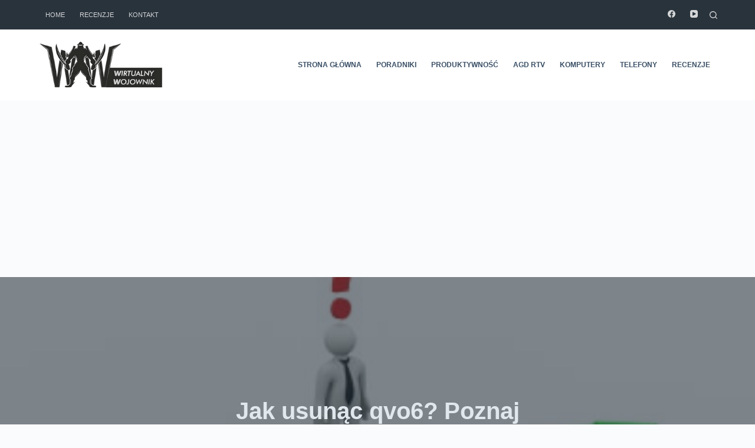

--- FILE ---
content_type: text/html; charset=UTF-8
request_url: https://wirtualny-wojownik.pl/jak-usunac-qvo6/
body_size: 30274
content:
<!doctype html><html lang="pl-PL"><head><meta charset="UTF-8"><meta name="viewport" content="width=device-width, initial-scale=1, maximum-scale=5, viewport-fit=cover"><link rel="profile" href="https://gmpg.org/xfn/11"><meta name='robots' content='index, follow, max-image-preview:large, max-snippet:-1, max-video-preview:-1' /><title>Jak usunąć qvo6? Chrome - Internet Eplorer - FireFox - Opera</title><meta name="description" content="Największy poradnik w sieci - jak usunąć qvo6? Skuteczne zabezpieczenie przed qvo6 i podobnymi programami! Jak usunąć qvo6 - Chrome/IE/Firefox/Opera" /><link rel="canonical" href="https://wirtualny-wojownik.pl/jak-usunac-qvo6/" /><meta property="og:locale" content="pl_PL" /><meta property="og:type" content="article" /><meta property="og:title" content="Jak usunąć qvo6? Chrome - Internet Eplorer - FireFox - Opera" /><meta property="og:description" content="Największy poradnik w sieci - jak usunąć qvo6? Skuteczne zabezpieczenie przed qvo6 i podobnymi programami! Jak usunąć qvo6 - Chrome/IE/Firefox/Opera" /><meta property="og:url" content="https://wirtualny-wojownik.pl/jak-usunac-qvo6/" /><meta property="og:site_name" content="Wirtualny Wojownik" /><meta property="article:publisher" content="https://www.facebook.com/WirtualnyWojownik/" /><meta property="article:published_time" content="2013-09-21T09:25:17+00:00" /><meta property="article:modified_time" content="2015-12-20T20:00:39+00:00" /><meta property="og:image" content="https://wirtualny-wojownik.pl/wp-content/uploads/2013/09/61.jpg" /><meta property="og:image:width" content="400" /><meta property="og:image:height" content="300" /><meta property="og:image:type" content="image/jpeg" /><meta name="twitter:card" content="summary" /><meta name="twitter:label1" content="Napisane przez" /><meta name="twitter:data1" content="Admin" /><meta name="twitter:label2" content="Szacowany czas czytania" /><meta name="twitter:data2" content="18 minut" /> <script type="application/ld+json" class="yoast-schema-graph">{"@context":"https://schema.org","@graph":[{"@type":"WebSite","@id":"https://wirtualny-wojownik.pl/#website","url":"https://wirtualny-wojownik.pl/","name":"Wirtualny Wojownik","description":"Poradniki - Windows - Android -  PC","potentialAction":[{"@type":"SearchAction","target":{"@type":"EntryPoint","urlTemplate":"https://wirtualny-wojownik.pl/?s={search_term_string}"},"query-input":"required name=search_term_string"}],"inLanguage":"pl-PL"},{"@type":"ImageObject","inLanguage":"pl-PL","@id":"https://wirtualny-wojownik.pl/jak-usunac-qvo6/#primaryimage","url":"https://wirtualny-wojownik.pl/wp-content/uploads/2013/09/61.jpg","contentUrl":"https://wirtualny-wojownik.pl/wp-content/uploads/2013/09/61.jpg","width":400,"height":300},{"@type":"WebPage","@id":"https://wirtualny-wojownik.pl/jak-usunac-qvo6/#webpage","url":"https://wirtualny-wojownik.pl/jak-usunac-qvo6/","name":"Jak usunąć qvo6? Chrome - Internet Eplorer - FireFox - Opera","isPartOf":{"@id":"https://wirtualny-wojownik.pl/#website"},"primaryImageOfPage":{"@id":"https://wirtualny-wojownik.pl/jak-usunac-qvo6/#primaryimage"},"datePublished":"2013-09-21T09:25:17+00:00","dateModified":"2015-12-20T20:00:39+00:00","author":{"@id":"https://wirtualny-wojownik.pl/#/schema/person/bfb82873170a4f1d48dfdca302f7110a"},"description":"Największy poradnik w sieci - jak usunąć qvo6? Skuteczne zabezpieczenie przed qvo6 i podobnymi programami! Jak usunąć qvo6 - Chrome/IE/Firefox/Opera","breadcrumb":{"@id":"https://wirtualny-wojownik.pl/jak-usunac-qvo6/#breadcrumb"},"inLanguage":"pl-PL","potentialAction":[{"@type":"ReadAction","target":["https://wirtualny-wojownik.pl/jak-usunac-qvo6/"]}]},{"@type":"BreadcrumbList","@id":"https://wirtualny-wojownik.pl/jak-usunac-qvo6/#breadcrumb","itemListElement":[{"@type":"ListItem","position":1,"name":"Strona główna","item":"https://wirtualny-wojownik.pl/"},{"@type":"ListItem","position":2,"name":"Jak usunąc qvo6? Poznaj najskuteczniejsze sposoby!"}]},{"@type":"Person","@id":"https://wirtualny-wojownik.pl/#/schema/person/bfb82873170a4f1d48dfdca302f7110a","name":"Admin","image":{"@type":"ImageObject","inLanguage":"pl-PL","@id":"https://wirtualny-wojownik.pl/#/schema/person/image/","url":"https://secure.gravatar.com/avatar/3d22fe072713072475a1a4807adf3d3b?s=96&d=retro&r=g","contentUrl":"https://secure.gravatar.com/avatar/3d22fe072713072475a1a4807adf3d3b?s=96&d=retro&r=g","caption":"Admin"},"description":"Zbyt często zastanawiający się nad każdym słowem, które napisze. Aktywny sportowiec, głównie uprawiający jogging oraz piłkę nożną. Typowy introwertyk, mateista na swój sposób, geek komputerowy, idealista, pasjonujący się w dziedzinie świadomego rozwoju.Wyznaje oraz uwielbia ideologie słynnego Konfucjusza.","sameAs":["https://wirtualny-wojownik.pl"]}]}</script> <link rel='dns-prefetch' href='//s.w.org' /><link rel="alternate" type="application/rss+xml" title="Wirtualny Wojownik &raquo; Kanał z wpisami" href="https://wirtualny-wojownik.pl/feed/" /><link rel="alternate" type="application/rss+xml" title="Wirtualny Wojownik &raquo; Kanał z komentarzami" href="https://wirtualny-wojownik.pl/comments/feed/" /><link rel="alternate" type="application/rss+xml" title="Wirtualny Wojownik &raquo; Jak usunąc qvo6? Poznaj najskuteczniejsze sposoby! Kanał z komentarzami" href="https://wirtualny-wojownik.pl/jak-usunac-qvo6/feed/" /> <script>window._wpemojiSettings = {"baseUrl":"https:\/\/s.w.org\/images\/core\/emoji\/13.1.0\/72x72\/","ext":".png","svgUrl":"https:\/\/s.w.org\/images\/core\/emoji\/13.1.0\/svg\/","svgExt":".svg","source":{"concatemoji":"https:\/\/wirtualny-wojownik.pl\/wp-includes\/js\/wp-emoji-release.min.js?ver=4e5e90b4c3ce64c1f17708fd941407ac"}};
			!function(e,a,t){var n,r,o,i=a.createElement("canvas"),p=i.getContext&&i.getContext("2d");function s(e,t){var a=String.fromCharCode;p.clearRect(0,0,i.width,i.height),p.fillText(a.apply(this,e),0,0);e=i.toDataURL();return p.clearRect(0,0,i.width,i.height),p.fillText(a.apply(this,t),0,0),e===i.toDataURL()}function c(e){var t=a.createElement("script");t.src=e,t.defer=t.type="text/javascript",a.getElementsByTagName("head")[0].appendChild(t)}for(o=Array("flag","emoji"),t.supports={everything:!0,everythingExceptFlag:!0},r=0;r<o.length;r++)t.supports[o[r]]=function(e){if(!p||!p.fillText)return!1;switch(p.textBaseline="top",p.font="600 32px Arial",e){case"flag":return s([127987,65039,8205,9895,65039],[127987,65039,8203,9895,65039])?!1:!s([55356,56826,55356,56819],[55356,56826,8203,55356,56819])&&!s([55356,57332,56128,56423,56128,56418,56128,56421,56128,56430,56128,56423,56128,56447],[55356,57332,8203,56128,56423,8203,56128,56418,8203,56128,56421,8203,56128,56430,8203,56128,56423,8203,56128,56447]);case"emoji":return!s([10084,65039,8205,55357,56613],[10084,65039,8203,55357,56613])}return!1}(o[r]),t.supports.everything=t.supports.everything&&t.supports[o[r]],"flag"!==o[r]&&(t.supports.everythingExceptFlag=t.supports.everythingExceptFlag&&t.supports[o[r]]);t.supports.everythingExceptFlag=t.supports.everythingExceptFlag&&!t.supports.flag,t.DOMReady=!1,t.readyCallback=function(){t.DOMReady=!0},t.supports.everything||(n=function(){t.readyCallback()},a.addEventListener?(a.addEventListener("DOMContentLoaded",n,!1),e.addEventListener("load",n,!1)):(e.attachEvent("onload",n),a.attachEvent("onreadystatechange",function(){"complete"===a.readyState&&t.readyCallback()})),(n=t.source||{}).concatemoji?c(n.concatemoji):n.wpemoji&&n.twemoji&&(c(n.twemoji),c(n.wpemoji)))}(window,document,window._wpemojiSettings);</script> <style>img.wp-smiley,
img.emoji {
	display: inline !important;
	border: none !important;
	box-shadow: none !important;
	height: 1em !important;
	width: 1em !important;
	margin: 0 .07em !important;
	vertical-align: -0.1em !important;
	background: none !important;
	padding: 0 !important;
}</style><link data-optimized="1" rel='stylesheet' id='wp-block-library-css'  href='https://wirtualny-wojownik.pl/wp-content/litespeed/css/89ef0442ca619e28727cd9aeac732072.css?ver=bf53c' media='all' /><link data-optimized="1" rel='stylesheet' id='contact-form-7-css'  href='https://wirtualny-wojownik.pl/wp-content/litespeed/css/5080014494b94e50afe7ba1e35a45090.css?ver=ed308' media='all' /><link data-optimized="1" rel='stylesheet' id='kk-star-ratings-css'  href='https://wirtualny-wojownik.pl/wp-content/litespeed/css/0fc165b05f7eff15d5783ee81d3899d9.css?ver=27346' media='all' /><link data-optimized="1" rel='stylesheet' id='nokaut-offers-box.css-css'  href='https://wirtualny-wojownik.pl/wp-content/litespeed/css/7288a7fe81c68a27f243fe961c5eb6d5.css?ver=9d6b4' media='all' /><link data-optimized="1" rel='stylesheet' id='parent-style-css'  href='https://wirtualny-wojownik.pl/wp-content/litespeed/css/c125d8aa3b2c87076bf1206ad578a461.css?ver=62e86' media='all' /><link data-optimized="1" rel='stylesheet' id='ct-main-styles-css'  href='https://wirtualny-wojownik.pl/wp-content/litespeed/css/d924ad7cf2055a7852124913601d0b95.css?ver=7549d' media='all' /><link data-optimized="1" rel='stylesheet' id='ct-page-title-styles-css'  href='https://wirtualny-wojownik.pl/wp-content/litespeed/css/7bc76df22c787f9aa5965da190cc5872.css?ver=102e3' media='all' /><link data-optimized="1" rel='stylesheet' id='ct-back-to-top-styles-css'  href='https://wirtualny-wojownik.pl/wp-content/litespeed/css/442e96dd90bf420500ebfa5a81617105.css?ver=7d9aa' media='all' /><link data-optimized="1" rel='stylesheet' id='ct-comments-styles-css'  href='https://wirtualny-wojownik.pl/wp-content/litespeed/css/7d350f52225ad051f32f6d9ac21b20ea.css?ver=f735f' media='all' /><link data-optimized="1" rel='stylesheet' id='ct-cf-7-styles-css'  href='https://wirtualny-wojownik.pl/wp-content/litespeed/css/7a88c3f20e8abdfb30f13099bbace74c.css?ver=148f1' media='all' /> <script src='https://wirtualny-wojownik.pl/wp-includes/js/jquery/jquery.min.js?ver=3.6.0' id='jquery-core-js'></script> <script data-optimized="1" src='https://wirtualny-wojownik.pl/wp-content/litespeed/js/4c88737f5a88efb052ac02873a25da1a.js?ver=6375d' id='jquery-migrate-js'></script> <script id='nokaut-offers-box.js-js-extra'>var ajax_nokaut_offers_box_object = {"ajax_url":"https:\/\/wirtualny-wojownik.pl\/wp-admin\/admin-ajax.php"};</script> <script data-optimized="1" src='https://wirtualny-wojownik.pl/wp-content/litespeed/js/0529d5e5382b875573b03aa8786de013.js?ver=0cab3' id='nokaut-offers-box.js-js'></script> <link rel="https://api.w.org/" href="https://wirtualny-wojownik.pl/wp-json/" /><link rel="alternate" type="application/json" href="https://wirtualny-wojownik.pl/wp-json/wp/v2/posts/1042" /><link rel="EditURI" type="application/rsd+xml" title="RSD" href="https://wirtualny-wojownik.pl/xmlrpc.php?rsd" /><link rel="wlwmanifest" type="application/wlwmanifest+xml" href="https://wirtualny-wojownik.pl/wp-includes/wlwmanifest.xml" /><link rel='shortlink' href='https://wirtualny-wojownik.pl/?p=1042' /><link rel="alternate" type="application/json+oembed" href="https://wirtualny-wojownik.pl/wp-json/oembed/1.0/embed?url=https%3A%2F%2Fwirtualny-wojownik.pl%2Fjak-usunac-qvo6%2F" /><link rel="alternate" type="text/xml+oembed" href="https://wirtualny-wojownik.pl/wp-json/oembed/1.0/embed?url=https%3A%2F%2Fwirtualny-wojownik.pl%2Fjak-usunac-qvo6%2F&#038;format=xml" />
 <script async src="https://www.googletagmanager.com/gtag/js?id=UA-102748255-1"></script> <script>window.dataLayer = window.dataLayer || [];
  function gtag(){dataLayer.push(arguments);}
  gtag('js', new Date());

  gtag('config', 'UA-102748255-1');</script><noscript><link rel='stylesheet' href='https://wirtualny-wojownik.pl/wp-content/themes/blocksy/static/bundle/no-scripts.min.css' type='text/css' /></noscript><style id="ct-main-styles-inline-css">[data-header*="type-1"] .ct-header [data-id="logo"] .site-logo-container {--logo-max-height:80px;} [data-header*="type-1"] .ct-header [data-id="logo"] .site-title {--fontSize:25px;--linkInitialColor:var(--paletteColor4);} [data-header*="type-1"] .ct-header [data-id="menu"] > ul > li > a {--fontWeight:700;--textTransform:uppercase;--fontSize:12px;--lineHeight:1.3;--linkInitialColor:var(--color);} [data-header*="type-1"] .ct-header [data-id="menu"][data-menu*="type-3"] > ul > li > a {--linkHoverColor:#ffffff;--linkActiveColor:#ffffff;} [data-header*="type-1"] .ct-header [data-id="menu"] {--menu-indicator-active-color:var(--paletteColor1);} [data-header*="type-1"] .ct-header [data-id="menu"] .sub-menu {--linkInitialColor:#ffffff;--dropdown-top-offset:15px;--fontWeight:500;--fontSize:12px;--dropdown-divider:1px dashed rgba(255, 255, 255, 0.1);--box-shadow:0px 10px 20px rgba(41, 51, 61, 0.1);--border-radius:2px;} [data-header*="type-1"] .ct-header [data-id="menu-secondary"] > ul > li > a {--fontWeight:500;--textTransform:uppercase;--fontSize:11px;--lineHeight:1.3;--linkInitialColor:#d4d6d8;} [data-header*="type-1"] .ct-header [data-id="menu-secondary"][data-menu*="type-3"] > ul > li > a {--linkHoverColor:#ffffff;--linkActiveColor:#ffffff;} [data-header*="type-1"] .ct-header [data-id="menu-secondary"] {--menu-indicator-active-color:var(--paletteColor1);} [data-header*="type-1"] .ct-header [data-id="menu-secondary"] .sub-menu {--linkInitialColor:#ffffff;--dropdown-background-color:#29333C;--dropdown-top-offset:15px;--fontWeight:500;--fontSize:12px;--dropdown-divider:1px dashed rgba(255, 255, 255, 0.1);--box-shadow:0px 10px 20px rgba(41, 51, 61, 0.1);--border-radius:2px;} [data-header*="type-1"] .ct-header [data-row*="middle"] {--height:120px;background-color:#ffffff;--borderTop:none;--borderBottom:none;--box-shadow:none;} [data-header*="type-1"] .ct-header [data-row*="middle"] > div {--borderTop:none;--borderBottom:none;} [data-header*="type-1"] [data-id="mobile-menu"] {--fontWeight:700;--fontSize:20px;--linkInitialColor:#ffffff;--mobile-menu-divider:none;} [data-header*="type-1"] #offcanvas .ct-panel-inner {background-color:rgba(18, 21, 25, 0.98);} [data-header*="type-1"] #offcanvas {--side-panel-width:500px;--horizontal-alignment:left;} [data-header*="type-1"] [data-behaviour*="side"] {--box-shadow:0px 0px 70px rgba(0, 0, 0, 0.35);} [data-header*="type-1"] [data-id="search"] {--icon-size:13px;--icon-color:#d4d6d8;--margin:0 0 0 10px !important;} [data-header*="type-1"] #search-modal .ct-search-results a {--fontWeight:500;--fontSize:14px;--lineHeight:1.4;} [data-header*="type-1"] #search-modal {--linkInitialColor:#ffffff;--form-text-initial-color:#ffffff;--form-text-focus-color:#ffffff;background-color:rgba(18, 21, 25, 0.98);} [data-header*="type-1"] [data-id="socials"].ct-header-socials {--icon-size:13px;--spacing:25px;} [data-header*="type-1"] [data-id="socials"].ct-header-socials [data-color="custom"] {--icon-color:#d4d6d8;--background-color:rgba(218, 222, 228, 0.3);--background-hover-color:var(--paletteColor1);} [data-header*="type-1"] [data-id="socials"].ct-header-socials .ct-label {--visibility:none;} [data-header*="type-1"] .ct-header [data-row*="top"] {--height:50px;background-color:#29333c;--borderTop:none;--borderBottom:none;--box-shadow:none;} [data-header*="type-1"] .ct-header [data-row*="top"] > div {--borderTop:none;--borderBottom:none;} [data-header*="type-1"] [data-id="trigger"] {--icon-size:18px;} [data-header*="type-1"] {--header-height:170px;} [data-footer*="type-1"] .ct-footer [data-row*="bottom"] > div {--container-spacing:25px;--border:none;--grid-template-columns:initial;} [data-footer*="type-1"] .ct-footer [data-row*="bottom"] .widget-title {--fontSize:16px;} [data-footer*="type-1"] .ct-footer [data-row*="bottom"] {background-color:transparent;} [data-footer*="type-1"] [data-id="copyright"] {--fontWeight:400;--fontSize:15px;--lineHeight:1.3;} [data-footer*="type-1"] .ct-footer [data-column="menu"] {--horizontal-alignment:flex-end;} [data-footer*="type-1"] .ct-footer [data-id="menu"] ul {--fontWeight:700;--textTransform:uppercase;--fontSize:12px;--lineHeight:1.3;} [data-footer*="type-1"] .ct-footer [data-id="menu"] > ul > li > a {--linkInitialColor:var(--color);} [data-footer*="type-1"] [data-id="socials"].ct-footer-socials {--spacing:15px;} [data-footer*="type-1"] [data-id="socials"].ct-footer-socials [data-color="custom"] {--background-color:rgba(218, 222, 228, 0.3);--background-hover-color:var(--paletteColor1);} [data-footer*="type-1"] [data-id="socials"].ct-footer-socials .ct-label {--visibility:none;} [data-footer*="type-1"] .ct-footer [data-row*="top"] > div {--container-spacing:30px;--border:none;--grid-template-columns:repeat(2, 1fr);} [data-footer*="type-1"] .ct-footer [data-row*="top"] .widget-title {--fontSize:16px;} [data-footer*="type-1"] .ct-footer [data-row*="top"] {background-color:transparent;} [data-footer*="type-1"] footer.ct-footer {background-color:var(--paletteColor6);}:root {--fontFamily:-apple-system, BlinkMacSystemFont, 'Segoe UI', Roboto, Helvetica, Arial, sans-serif, 'Apple Color Emoji', 'Segoe UI Emoji', 'Segoe UI Symbol';--fontWeight:400;--textTransform:none;--textDecoration:none;--fontSize:16px;--lineHeight:1.65;--letterSpacing:0em;--buttonFontWeight:500;--buttonFontSize:15px;--has-classic-forms:var(--true);--has-modern-forms:var(--false);--form-field-border-initial-color:var(--border-color);--form-field-border-focus-color:var(--paletteColor1);--form-field-border-width:2px;--form-selection-control-initial-color:var(--border-color);--form-selection-control-accent-color:var(--paletteColor1);--paletteColor1:#2872fa;--paletteColor2:#1559ed;--paletteColor3:#3A4F66;--paletteColor4:#192a3d;--paletteColor5:#e1e8ed;--paletteColor6:#f2f5f7;--paletteColor7:#FAFBFC;--paletteColor8:#ffffff;--color:var(--paletteColor3);--linkInitialColor:var(--paletteColor1);--linkHoverColor:var(--paletteColor2);--selectionTextColor:#ffffff;--selectionBackgroundColor:var(--paletteColor1);--border-color:var(--paletteColor5);--headings-color:var(--paletteColor4);--content-spacing:1.5em;--buttonMinHeight:40px;--buttonShadow:none;--buttonTransform:none;--buttonTextInitialColor:#ffffff;--buttonTextHoverColor:#ffffff;--buttonInitialColor:var(--paletteColor1);--buttonHoverColor:var(--paletteColor2);--button-border:none;--buttonBorderRadius:3px;--button-padding:5px 20px;--container-max-width:1290px;--content-vertical-spacing:60px;--narrow-container-max-width:750px;--wide-offset:130px;}h1 {--fontWeight:700;--fontSize:40px;--lineHeight:1.5;}h2 {--fontWeight:700;--fontSize:35px;--lineHeight:1.5;}h3 {--fontWeight:700;--fontSize:30px;--lineHeight:1.5;}h4 {--fontWeight:700;--fontSize:25px;--lineHeight:1.5;}h5 {--fontWeight:700;--fontSize:20px;--lineHeight:1.5;}h6 {--fontWeight:700;--fontSize:16px;--lineHeight:1.5;}.wp-block-quote.is-style-large p, .wp-block-pullquote p, .ct-quote-widget blockquote {--fontFamily:Georgia;--fontWeight:600;--fontSize:25px;}code, kbd, samp, pre {--fontFamily:monospace;--fontWeight:400;--fontSize:16px;}.ct-sidebar .widget-title {--fontSize:18px;}.ct-breadcrumbs {--fontWeight:600;--textTransform:uppercase;--fontSize:12px;}body {background-color:var(--paletteColor7);} [data-prefix="single_blog_post"] .entry-header .page-title {--fontWeight:900;--fontSize:40px;--lineHeight:1.3;--heading-color:var(--paletteColor5);} [data-prefix="single_blog_post"] .entry-header .entry-meta {--fontWeight:600;--textTransform:uppercase;--fontSize:12px;--lineHeight:1.5;--color:var(--paletteColor5);} [data-prefix="single_blog_post"] .entry-header .page-description {--color:var(--paletteColor5);} [data-prefix="single_blog_post"] .hero-section[data-type="type-2"] {--min-height:550px;background-color:var(--paletteColor6);--container-padding:50px 0;} [data-prefix="single_blog_post"] .hero-section[data-type="type-2"] > figure .ct-image-container:after {background-color:rgba(35, 46, 56, 0.59);} [data-prefix="categories"] .entry-header .page-title {--fontSize:30px;} [data-prefix="categories"] .entry-header .entry-meta {--fontWeight:600;--textTransform:uppercase;--fontSize:12px;--lineHeight:1.5;} [data-prefix="search"] .entry-header .page-title {--fontSize:30px;} [data-prefix="search"] .entry-header .entry-meta {--fontWeight:600;--textTransform:uppercase;--fontSize:12px;--lineHeight:1.5;} [data-prefix="author"] .entry-header .page-title {--fontSize:30px;} [data-prefix="author"] .entry-header .entry-meta {--fontWeight:600;--textTransform:uppercase;--fontSize:12px;--lineHeight:1.5;} [data-prefix="author"] .hero-section[data-type="type-2"] {background-color:var(--paletteColor6);--container-padding:50px 0;} [data-prefix="single_page"] .entry-header .page-title {--fontSize:30px;} [data-prefix="single_page"] .entry-header .entry-meta {--fontWeight:600;--textTransform:uppercase;--fontSize:12px;--lineHeight:1.5;} [data-prefix="blog"] .entry-card .entry-title {--textTransform:none;--fontSize:20px;--lineHeight:1.3;} [data-prefix="blog"] .entry-card .entry-meta {--fontWeight:600;--textTransform:uppercase;--fontSize:12px;} [data-prefix="blog"] .entry-card {background-color:var(--paletteColor8);--box-shadow:0px 12px 18px -6px rgba(34, 56, 101, 0.04);} [data-prefix="categories"] .entries {--grid-template-columns:repeat(3, minmax(0, 1fr));} [data-prefix="categories"] .entry-card .entry-title {--fontSize:20px;--lineHeight:1.3;} [data-prefix="categories"] .entry-card .entry-meta {--fontWeight:600;--textTransform:uppercase;--fontSize:12px;} [data-prefix="categories"] .entry-card {background-color:var(--paletteColor8);--box-shadow:0px 12px 18px -6px rgba(34, 56, 101, 0.04);} [data-prefix="author"] .entries {--grid-template-columns:repeat(3, minmax(0, 1fr));} [data-prefix="author"] .entry-card .entry-title {--fontSize:20px;--lineHeight:1.3;} [data-prefix="author"] .entry-card .entry-meta {--fontWeight:600;--textTransform:uppercase;--fontSize:12px;} [data-prefix="author"] .entry-card {background-color:var(--paletteColor8);--box-shadow:0px 12px 18px -6px rgba(34, 56, 101, 0.04);} [data-prefix="search"] .entries {--grid-template-columns:repeat(3, minmax(0, 1fr));} [data-prefix="search"] .entry-card .entry-title {--fontSize:20px;--lineHeight:1.3;} [data-prefix="search"] .entry-card .entry-meta {--fontWeight:600;--textTransform:uppercase;--fontSize:12px;} [data-prefix="search"] .entry-card {background-color:var(--paletteColor8);--box-shadow:0px 12px 18px -6px rgba(34, 56, 101, 0.04);}form textarea {--form-field-height:170px;}.ct-sidebar {--linkInitialColor:var(--color);}.ct-back-to-top {--icon-color:#ffffff;--icon-hover-color:#ffffff;--border-radius:2px;} [data-prefix="single_blog_post"] .ct-related-posts-container {background-color:var(--paletteColor6);} [data-prefix="single_blog_post"] .ct-related-posts {--grid-template-columns:repeat(3, 1fr);} [data-prefix="single_blog_post"] article[class*="post"] {--has-boxed:var(--false);--has-wide:var(--true);} [data-prefix="single_page"] {background-color:var(--paletteColor8);} [data-prefix="single_page"] article[class*="post"] {--has-boxed:var(--false);--has-wide:var(--true);}</style><style id="ct-main-styles-tablet-inline-css" media="(max-width: 999.98px)">[data-header*="type-1"] .ct-header [data-id="logo"] .site-logo-container {--logo-max-height:50px;} [data-header*="type-1"] .ct-header [data-row*="middle"] {--height:70px;} [data-header*="type-1"] #offcanvas {--side-panel-width:65vw;} [data-header*="type-1"] [data-id="socials"].ct-header-socials {--icon-size:20px;--margin:50px 0 0 0 !important;} [data-header*="type-1"] {--header-height:70px;} [data-footer*="type-1"] .ct-footer [data-row*="bottom"] > div {--grid-template-columns:initial;} [data-footer*="type-1"] .ct-footer [data-column="menu"] {--horizontal-alignment:flex-start;} [data-footer*="type-1"] .ct-footer [data-row*="top"] > div {--grid-template-columns:initial;} [data-prefix="single_blog_post"] .entry-header .page-title {--fontSize:30px;} [data-prefix="single_blog_post"] .hero-section[data-type="type-2"] {--min-height:500px;} [data-prefix="categories"] .entries {--grid-template-columns:repeat(2, minmax(0, 1fr));} [data-prefix="author"] .entries {--grid-template-columns:repeat(2, minmax(0, 1fr));} [data-prefix="search"] .entries {--grid-template-columns:repeat(2, minmax(0, 1fr));} [data-prefix="single_blog_post"] .ct-related-posts {--grid-template-columns:repeat(2, 1fr);}</style><style id="ct-main-styles-mobile-inline-css" media="(max-width: 689.98px)">[data-header*="type-1"] .ct-header [data-id="logo"] .site-logo-container {--logo-max-height:45px;} [data-header*="type-1"] .ct-header [data-row*="middle"] {--height:70px;} [data-header*="type-1"] #offcanvas {--side-panel-width:90vw;} [data-footer*="type-1"] .ct-footer [data-row*="bottom"] > div {--container-spacing:15px;--grid-template-columns:initial;} [data-footer*="type-1"] .ct-footer [data-column="menu"] {--horizontal-alignment:center;} [data-footer*="type-1"] .ct-footer [data-row*="top"] > div {--grid-template-columns:initial;}h1 {--fontSize:32px;}h2 {--fontSize:26px;}h3 {--fontSize:22px;}h4 {--fontSize:20px;}h5 {--fontSize:18px;} [data-prefix="single_blog_post"] .entry-header .page-title {--fontSize:25px;} [data-prefix="single_blog_post"] .hero-section[data-type="type-2"] {--min-height:300px;} [data-prefix="blog"] .entry-card .entry-title {--fontSize:18px;} [data-prefix="categories"] .entries {--grid-template-columns:repeat(1, minmax(0, 1fr));} [data-prefix="categories"] .entry-card .entry-title {--fontSize:18px;} [data-prefix="author"] .entries {--grid-template-columns:repeat(1, minmax(0, 1fr));} [data-prefix="author"] .entry-card .entry-title {--fontSize:18px;} [data-prefix="search"] .entries {--grid-template-columns:repeat(1, minmax(0, 1fr));} [data-prefix="search"] .entry-card .entry-title {--fontSize:18px;}:root {--content-vertical-spacing:50px;} [data-prefix="single_blog_post"] .ct-related-posts {--grid-template-columns:repeat(1, 1fr);}</style><link rel="icon" href="https://wirtualny-wojownik.pl/wp-content/uploads/2022/01/fav-290x290.png" sizes="32x32" /><link rel="icon" href="https://wirtualny-wojownik.pl/wp-content/uploads/2022/01/fav-290x290.png" sizes="192x192" /><link rel="apple-touch-icon" href="https://wirtualny-wojownik.pl/wp-content/uploads/2022/01/fav-290x290.png" /><meta name="msapplication-TileImage" content="https://wirtualny-wojownik.pl/wp-content/uploads/2022/01/fav-290x290.png" /><style id="wp-custom-css">/** about us page **/
.ct-custom.elementor-widget-image-box,
.ct-custom .elementor-widget-container {
	height: 100%;
}

.ct-custom .elementor-widget-container {
	overflow: hidden;
}

.ct-custom .elementor-image-box-content {
	padding: 0 30px;
}


/* start nokaut */
div[data-hook="nokaut-offers-box"]{
	overflow-x: auto;
}

.NOK-Product-Default{
	min-width: 500px;
}

.NOK-OffersAll {
display: block !important;}

.NOK-full-product{display: none !important;}

.NOK-HideMore{display:none !important}

.NOK-ShowMore{display:none !important}

.NOK-Price span {
    font-size: 27px !important;
    line-height: 28px !important;
    font-weight: 900 !important;
    font-family: 'Open Sans Condensed', sans-serif !important;
    color:#d60606 !important;
}

.NOK-Price{
    position: absolute !important;
    margin-left: 21% !important;
}

.NOK-small-right{
	position: relative;
}

.NOK-btn{
    text-align: center !important;
    bottom: 35px !important;
    position: absolute !important;
    right: 0px !important;
	  top: 0px !important;
}

.NOK-Title {
    font-weight: 500 !important;
    font-size: 15px !important;
    margin-top: 55px !important;
    line-height: 1.2em !important;
    font-family: 'Open Sans Condensed', sans-serif !important;
    text-transform: uppercase !important;
}

.NOK-btn a {
    display: block !important;
    text-decoration: none;
    text-shadow: none;
    font-size: 13px !important;
    line-height: 1.1empx;
    text-transform: uppercase;
    padding: 10px !important;
    background-color: #d60606 !important;
    color: #fff;
    font-family: 'Open Sans Condensed', sans-serif !important;
    letter-spacing: 0px !important;;
    font-weight: 400 !important;
    width: 170px  !important;
    margin:0px 0px 0px 250px !important;
    margin-right: 10px  !important;
    border-radius: 10px !important;
    position: relative;
    box-shadow: 0 1px 2px rgba(0,0,0,0.2), 0 0 0 1px #fff;
    border-color: #b6b6b6;
    max-width: 100%;
    margin-right: 18px;
}



.NOK-btn a span{display:none !important}

.NOK-Price em {
    font-style: normal;
    color: #d60606 !important;
}

.NOK-Shop p span {
    font-weight: 400 !important;
    font-family: 'Open Sans Condensed', sans-serif !important;
    color:#999 !important;

}

.NOK-Shop p {
    font-weight: 400 !important;
    font-family: 'Open Sans Condensed', sans-serif !important;
    color:#999 !important;
    text-align: -webkit-center !important;

}

.NOK-OfferPhoto img {
    margin-left: 0px !important;
    margin-top: 0px !important;
    position: absolute;
    top: 0 !important;
    left: 0px  !important;
    padding: 0px !important;
	max-width: 100%;
    max-height: 100%;
    width: auto;
    height: auto;
}

.NOK-small-desc-product {
    min-height: 85px  !important;
    border-bottom: 1px solid #ebebeb !important;
    border-top:none !important;
}

.NOK-small-center {
    width: 20%;
    padding-left: 0px !important;
    text-align: center !important;
    border-right: solid 1px #ddd !important;
    border-left: solid 1px #ddd !important;
}

#rank {
    width: 50px;
    float: left;
    background: #d60606;
    color: #fff;
    text-align: center;
    font-weight: 900;
    padding: 10px;
    font-size: 24px;
	  line-height: 30px;
    margin-right: 10px;
    font-family: 'Open Sans Condensed', sans-serif;
    height: 50px;
    border-radius: 50%;
  	margin-top: 35px;
}

.produkt_nokaut h1 {
    font-size: 41px;
    font-family: 'Open Sans Condensed', sans-serif;
    border-bottom: solid 1px #ddd;
    font-weight: 700;
    line-height: 1.5;
}

.produkt {
    width: 100%;
    display: block;
}

.produkt_nokaut {
    width: 100%;
    display:block;
}

#img_nokaut {
    width: 50%;
}

#opis {
    padding-top: 20px;
    min-height:250px;
}

.wyniki_nokaut {
    width: 100%;
    display: block;
    font-weight: 900;
    line-height: 0em;
    font-size: 12px;
    font-family: 'Open Sans Condensed', sans-serif;
    text-transform: uppercase;
}

@media screen and (max-width: 480px) and (min-width: 320px) {
	
	.NOK-Product-Default{
	min-width: unset;
}

.NOK-small-left{display:none !important}
.NOK-small-center{
	width:30% !important;
	float:left !important;
	border-left: 0px !important;
	min-height: 65px !important;
	}
.NOK-small-right{width:70% !important}
	
.NOK-Title {
    display: none;
}

.NOK-Price span {
    font-size: 18px !important;
    line-height: 28px !important;
    font-weight: 900 !important;
    font-family: 'Open Sans Condensed', sans-serif !important;
    color: #d60606 !important;
    margin-left: 44px;
}
	
.NOK-btn {
    text-align: center !important;
    bottom: 5px !important;
    position: absolute !important;
    float: right !important;
	  top: unset !important;
}

.NOK-small-desc-product{padding: 15px 0px !important;}

#img_nokaut {
    width: 100%;
}

#opis {
    padding-top: 20px;
    min-height: 200px;
}

.produkt_nokaut h1 {
    font-size: 20px;
    font-family: 'Open Sans Condensed', sans-serif;
    border-bottom: solid 1px #ddd;
    font-weight: 700;
    line-height: 1.5em;
}

#rank {
    width: 40px;
	  height:40px;
	  line-height: 40px;
    font-size: 20px;
	  padding: 0px;
   	margin-top: 17px
}

}


/* koniec nokaut */</style></head><body data-rsssl=1 class="post-template-default single single-post postid-1042 single-format-standard wp-custom-logo wp-embed-responsive ct-loading" data-link="type-2" data-prefix="single_blog_post" data-header="type-1" data-footer="type-1" itemscope="itemscope" itemtype="https://schema.org/Blog" ><a class="skip-link show-on-focus" href="#main">
Skip to content</a><div id="main-container"><header id="header" class="ct-header" data-id="type-1" itemscope="" itemtype="https://schema.org/WPHeader" ><div data-device="desktop" ><div data-row="top" data-column-set="2" ><div class="ct-container" ><div data-column="start" data-placements="1" ><div data-items="primary" ><nav
id="header-menu-2"
class="header-menu-2"
role="navigation"
data-id="menu-secondary" data-interaction="hover" 	data-menu="type-1"
data-dropdown="type-1:simple"		data-responsive="no"	itemscope="" itemtype="http://schema.org/SiteNavigationElement" ><ul id="menu-mobile-navigation" class="menu"><li id="menu-item-11595" class="menu-item menu-item-type-custom menu-item-object-custom menu-item-home menu-item-11595"><a href="https://wirtualny-wojownik.pl/" class="ct-menu-link">Home</a></li><li id="menu-item-10216" class="menu-item menu-item-type-taxonomy menu-item-object-category menu-item-10216"><a href="https://wirtualny-wojownik.pl/category/recenzje/" class="ct-menu-link">Recenzje</a></li><li id="menu-item-11500" class="menu-item menu-item-type-post_type menu-item-object-page menu-item-11500"><a href="https://wirtualny-wojownik.pl/kontakt/" class="ct-menu-link">Kontakt</a></li></ul></nav></div></div><div data-column="end" data-placements="1" ><div data-items="primary" ><div
class="ct-header-socials "
data-id="socials" ><div class="ct-social-box" data-icon-size="custom" data-color="custom" data-icons-type="simple" >
<a href="https://pl-pl.facebook.com/WirtualnyWojownik/" data-network="facebook" aria-label="Facebook" target="_blank" rel="noopener" >
<span class="ct-icon-container" >
<svg
class="ct-icon"
width="20px"
height="20px"
viewBox="0 0 20 20"
aria-label="Facebook Icon">
<path d="M20,10.1c0-5.5-4.5-10-10-10S0,4.5,0,10.1c0,5,3.7,9.1,8.4,9.9v-7H5.9v-2.9h2.5V7.9C8.4,5.4,9.9,4,12.2,4c1.1,0,2.2,0.2,2.2,0.2v2.5h-1.3c-1.2,0-1.6,0.8-1.6,1.6v1.9h2.8L13.9,13h-2.3v7C16.3,19.2,20,15.1,20,10.1z"/>
</svg>
</span><span class="ct-label" hidden="" >Facebook</span>				</a>
<a href="https://www.youtube.com/user/wirtualnywojownik" data-network="youtube" aria-label="YouTube" target="_blank" rel="noopener" >
<span class="ct-icon-container" >
<svg
class="ct-icon"
width="20"
height="20"
viewbox="0 0 20 20"
aria-label="YouTube Icon">
<path d="M15,0H5C2.2,0,0,2.2,0,5v10c0,2.8,2.2,5,5,5h10c2.8,0,5-2.2,5-5V5C20,2.2,17.8,0,15,0z M14.5,10.9l-6.8,3.8c-0.1,0.1-0.3,0.1-0.5,0.1c-0.5,0-1-0.4-1-1l0,0V6.2c0-0.5,0.4-1,1-1c0.2,0,0.3,0,0.5,0.1l6.8,3.8c0.5,0.3,0.7,0.8,0.4,1.3C14.8,10.6,14.6,10.8,14.5,10.9z"/>
</svg>
</span><span class="ct-label" hidden="" >YouTube</span>				</a></div></div><button
data-toggle-panel="#search-modal"
class="ct-header-search ct-toggle "
aria-label="Szukaj"
data-label="left"
data-id="search" ><span class="ct-label ct-hidden-sm ct-hidden-md ct-hidden-lg">Szukaj</span><svg class="ct-icon" width="15" height="15" viewBox="0 0 15 15"><title>Search header icon</title>
<path d="M14.8,13.7L12,11c0.9-1.2,1.5-2.6,1.5-4.2c0-3.7-3-6.8-6.8-6.8S0,3,0,6.8s3,6.8,6.8,6.8c1.6,0,3.1-0.6,4.2-1.5l2.8,2.8c0.1,0.1,0.3,0.2,0.5,0.2s0.4-0.1,0.5-0.2C15.1,14.5,15.1,14,14.8,13.7z M1.5,6.8c0-2.9,2.4-5.2,5.2-5.2S12,3.9,12,6.8S9.6,12,6.8,12S1.5,9.6,1.5,6.8z"/>
</svg>
</button></div></div></div></div><div data-row="middle" data-column-set="2" ><div class="ct-container" ><div data-column="start" data-placements="1" ><div data-items="primary" ><div	class="site-branding"
data-id="logo" 		itemscope="itemscope" itemtype="https://schema.org/Organization" ><a href="https://wirtualny-wojownik.pl/" class="site-logo-container" rel="home"><img data-lazyloaded="1" src="[data-uri]" width="290" height="109" data-src="https://wirtualny-wojownik.pl/wp-content/uploads/2022/01/wirtualny-wojownik-logo.png" class="default-logo" alt="Wirtualny Wojownik" /><noscript><img width="290" height="109" src="https://wirtualny-wojownik.pl/wp-content/uploads/2022/01/wirtualny-wojownik-logo.png" class="default-logo" alt="Wirtualny Wojownik" /></noscript></a></div></div></div><div data-column="end" data-placements="1" ><div data-items="primary" ><nav
id="header-menu-1"
class="header-menu-1"
role="navigation"
data-id="menu" data-interaction="hover" 	data-menu="type-1"
data-dropdown="type-1:simple"		data-responsive="no"	itemscope="" itemtype="http://schema.org/SiteNavigationElement" ><ul id="menu-main-navigation" class="menu"><li id="menu-item-11594" class="menu-item menu-item-type-custom menu-item-object-custom menu-item-home menu-item-11594"><a href="https://wirtualny-wojownik.pl/" class="ct-menu-link">Strona główna</a></li><li id="menu-item-10304" class="menu-item menu-item-type-taxonomy menu-item-object-category current-post-ancestor current-menu-parent current-post-parent menu-item-10304"><a href="https://wirtualny-wojownik.pl/category/popularne-poradniki/" class="ct-menu-link">Poradniki</a></li><li id="menu-item-10305" class="menu-item menu-item-type-taxonomy menu-item-object-category menu-item-10305"><a href="https://wirtualny-wojownik.pl/category/produktywnosc/" class="ct-menu-link">Produktywność</a></li><li id="menu-item-10301" class="menu-item menu-item-type-taxonomy menu-item-object-category menu-item-10301"><a href="https://wirtualny-wojownik.pl/category/agd-rtv/" class="ct-menu-link">AGD RTV</a></li><li id="menu-item-10303" class="menu-item menu-item-type-taxonomy menu-item-object-category menu-item-10303"><a href="https://wirtualny-wojownik.pl/category/komputery-i-sprzet/" class="ct-menu-link">Komputery</a></li><li id="menu-item-10306" class="menu-item menu-item-type-taxonomy menu-item-object-category menu-item-10306"><a href="https://wirtualny-wojownik.pl/category/telefony-i-tablety/" class="ct-menu-link">Telefony</a></li><li id="menu-item-10205" class="menu-item menu-item-type-taxonomy menu-item-object-category menu-item-10205"><a href="https://wirtualny-wojownik.pl/category/recenzje/" class="ct-menu-link">Recenzje</a></li></ul></nav></div></div></div></div></div><div data-device="mobile" ><div data-row="middle" data-column-set="2" ><div class="ct-container" ><div data-column="start" data-placements="1" ><div data-items="primary" ><div	class="site-branding"
data-id="logo" 		itemscope="itemscope" itemtype="https://schema.org/Organization" ><a href="https://wirtualny-wojownik.pl/" class="site-logo-container" rel="home"><img data-lazyloaded="1" src="[data-uri]" width="290" height="109" data-src="https://wirtualny-wojownik.pl/wp-content/uploads/2022/01/wirtualny-wojownik-logo.png" class="default-logo" alt="Wirtualny Wojownik" /><noscript><img width="290" height="109" src="https://wirtualny-wojownik.pl/wp-content/uploads/2022/01/wirtualny-wojownik-logo.png" class="default-logo" alt="Wirtualny Wojownik" /></noscript></a></div></div></div><div data-column="end" data-placements="1" ><div data-items="primary" >
<button
data-toggle-panel="#offcanvas"
class="ct-header-trigger ct-toggle"
data-design="simple"
data-label="right"
aria-label="Menu"
data-id="trigger" ><span class="ct-label ct-hidden-sm ct-hidden-md ct-hidden-lg">Menu</span><svg
class="ct-icon"
width="18" height="14" viewBox="0 0 18 14"
aria-label="Off Canvas trigger icon"
data-type="type-1"><rect y="0.00" width="18" height="1.7" rx="1"/>
<rect y="6.15" width="18" height="1.7" rx="1"/>
<rect y="12.3" width="18" height="1.7" rx="1"/>
</svg>
</button></div></div></div></div></div></header><main id="main" class="site-main hfeed" itemscope="itemscope" itemtype="https://schema.org/CreativeWork" ><div class="hero-section" data-type="type-2" ><figure><div class="ct-image-container"><img data-lazyloaded="1" src="[data-uri]" width="400" height="300" data-src="https://wirtualny-wojownik.pl/wp-content/uploads/2013/09/61.jpg" class="attachment-full size-full" alt="" data-srcset="https://wirtualny-wojownik.pl/wp-content/uploads/2013/09/61.jpg 400w, https://wirtualny-wojownik.pl/wp-content/uploads/2013/09/61-300x225.jpg 300w" data-sizes="(max-width: 400px) 100vw, 400px" data-object-fit="~" itemprop="image" /><noscript><img width="400" height="300" src="https://wirtualny-wojownik.pl/wp-content/uploads/2013/09/61.jpg" class="attachment-full size-full" alt="" srcset="https://wirtualny-wojownik.pl/wp-content/uploads/2013/09/61.jpg 400w, https://wirtualny-wojownik.pl/wp-content/uploads/2013/09/61-300x225.jpg 300w" sizes="(max-width: 400px) 100vw, 400px" data-object-fit="~" itemprop="image" /></noscript></div></figure><header class="entry-header ct-container-narrow"><h1 class="page-title" title="Jak usunąc qvo6? Poznaj najskuteczniejsze sposoby!" itemprop="headline" >Jak usunąc qvo6? Poznaj najskuteczniejsze sposoby!</h1><ul class="entry-meta" data-type="simple:slash"  ><li class="meta-author" itemprop="author" itemscope="" itemtype="https://schema.org/Person" ><a href="https://wirtualny-wojownik.pl/author/admin/" tabindex="-1" class="ct-image-container-static"><img data-lazyloaded="1" src="[data-uri]" data-src="https://secure.gravatar.com/avatar/3d22fe072713072475a1a4807adf3d3b?s=50&d=retro&r=g" data-object-fit="~" width="25" height="25" style="height:25px" alt="Admin" ><noscript><img src="https://secure.gravatar.com/avatar/3d22fe072713072475a1a4807adf3d3b?s=50&d=retro&r=g" data-object-fit="~" width="25" height="25" style="height:25px" alt="Admin" ></noscript></a><a class="ct-meta-element-author" href="https://wirtualny-wojownik.pl/author/admin/" title="Posts by Admin" rel="author" itemprop="url" ><span itemprop="name" >Admin</span></a></li><li class="meta-date" itemprop="datePublished" ><time class="ct-meta-element-date" datetime="2013-09-21T11:25:17+02:00" >21 września 2013</time></li><li class="meta-categories" data-type="simple"><a href="https://wirtualny-wojownik.pl/category/popularne-poradniki/" rel="tag" class="ct-term-2" >Poradniki</a></li><li class="meta-comments"><a href="https://wirtualny-wojownik.pl/jak-usunac-qvo6/#comments">3 komentarze</a></li></ul></header></div><div
class="ct-container-full"
data-content="narrow"		data-vertical-spacing="top:bottom"><article
id="post-1042"
class="post-1042 post type-post status-publish format-standard has-post-thumbnail hentry category-popularne-poradniki tag-adwcleaner tag-ask-com tag-chrome tag-deltasearch tag-incredibar tag-internet-explorer tag-jak-usunac-qvo6 tag-jak-usunac-qvo6-z-przegladarki tag-jrt-txt tag-junkware-removal-tool tag-malware tag-malwarebytes-anti-malware-free tag-mozilla-firefox tag-opera tag-operapref-ini tag-portaldosites"><div class="entry-content"><div style="margin: 5px; float: left;"><script>// < ![CDATA[
// < ![CDATA[
// < ![CDATA[
// < ![CDATA[
// < ![CDATA[
google_ad_client = "ca-pub-3216482421218437";
/* WW-BOX-336x280 */
google_ad_slot = "8073907094";
google_ad_width = 336;
google_ad_height = 280;
// ]]&gt;</script><br /> <script src="//pagead2.googlesyndication.com/pagead/show_ads.js">// < ![CDATA[
// < ![CDATA[
// < ![CDATA[
// < ![CDATA[
// < ![CDATA[

// ]]&gt;</script></div><p align="JUSTIFY"><span style="font-size: 16px;"><span style="color: #000000;">Na pewno nie raz spotkałeś się z aplikacjami, które bez Twojej zgody lub z powodu Twojego niedopatrzenia instalowały w przeglądarce dziwne paski narzędzi lub zmieniały stronę startową. </span><span style="color: #000000;">Qvo6 jest jednym z najgorszych z wszystkich</span><span style="color: #000000;">. Dodawany coraz częściej do darmowego oprogramowania, które pobieramy na komputery zmienia standardową wyszukiwarkę internetową na qvo6.com, stronę startową i całkowicie zaburza dotychczasowy sposób przeglądania sieci, do którego byliśmy przyzwyczajeni.</span></span></p><p align="JUSTIFY"><span style="color: #000000; font-size: 16px;">O ile nie traktuje się go w kategoriach złośliwego oprogramowania (istnieje wiele innych programów, pozwalających na zmianę tych ustawień), to metody jakie wykorzystuje już jak najbardziej. Po pojawieniu się qvo6 na Twoim sprzęcie przeglądarka oraz pulpit zostaną zalane ogromną ilością losowych skrótów i odnośników.</span></p><p><span style="color: #000000; font-size: 20px;"><span style="font-family: Goodfish;">Jak usunąć qvo6</span></span></p><ul><li><span style="font-size: 14px;"><a href="https://wirtualny-wojownik.pl/jak-usunac-qvo6/#qvo1">Chrome – instrukcja krok po kroku</a></span></li><li><span style="font-size: 14px;"><a href="https://wirtualny-wojownik.pl/jak-usunac-qvo6/#qvo2">Mozilla Firefox na zawsze i skutecznie?</a></span></li><li><span style="font-size: 14px;"><a href="https://wirtualny-wojownik.pl/jak-usunac-qvo6/#qvo3">Internet Explorer – pożegnaj się ze złośliwym oprogramowaniem</a></span></li><li><span style="font-size: 14px;"><a href="https://wirtualny-wojownik.pl/jak-usunac-qvo6/#qvo4">Opera – ciężki orzech do zgryzienia</a></span></li></ul><p><span style="font-size: 14px;"><a href="https://wirtualny-wojownik.pl/jak-usunac-qvo6/#qvo7">Darmowe programy do zwalczenia qvo6 – jak usunąć qvo6 ostatecznie?</a></span><br />
<span style="font-size: 14px;"> <a href="https://wirtualny-wojownik.pl/jak-usunac-qvo6/#qvo6">Skuteczne zabezpieczenie przed qvo6 i podobnymi programami</a></span><br />
<span style="font-size: 14px;"><a href="https://wirtualny-wojownik.pl/jak-usunac-qvo6/#qvo8">Przeglądaj wygodnie i bezpiecznie </a></span></p><p>&nbsp;</p><p align="JUSTIFY"><span style="color: #000000; font-size: 16px;">Podczas uruchamiania ulubionej przeglądarki, może to wyglądać następująco:</span></p><p style="text-align: center;" align="JUSTIFY"><span style="color: #000000; font-size: 16px;"><b><a href="https://wirtualny-wojownik.pl/jak-usunac-qvo6/"><img data-lazyloaded="1" src="[data-uri]" class="aligncenter size-large wp-image-1043" title="qvo6" data-src="https://wirtualny-wojownik.pl/wp-content/uploads/2013/09/Screen-1-1024x447.png" alt="qvo6" width="550" height="240" data-srcset="https://wirtualny-wojownik.pl/wp-content/uploads/2013/09/Screen-1-1024x447.png 1024w, https://wirtualny-wojownik.pl/wp-content/uploads/2013/09/Screen-1-300x131.png 300w, https://wirtualny-wojownik.pl/wp-content/uploads/2013/09/Screen-1.png 1310w" data-sizes="(max-width: 550px) 100vw, 550px" /><noscript><img class="aligncenter size-large wp-image-1043" title="qvo6" src="https://wirtualny-wojownik.pl/wp-content/uploads/2013/09/Screen-1-1024x447.png" alt="qvo6" width="550" height="240" srcset="https://wirtualny-wojownik.pl/wp-content/uploads/2013/09/Screen-1-1024x447.png 1024w, https://wirtualny-wojownik.pl/wp-content/uploads/2013/09/Screen-1-300x131.png 300w, https://wirtualny-wojownik.pl/wp-content/uploads/2013/09/Screen-1.png 1310w" sizes="(max-width: 550px) 100vw, 550px" /></noscript></a></b></span></p><p align="JUSTIFY"><span style="font-size: 16px;"><span style="color: #000000;">W momencie przejęcia przez qvo6 skrótów Twojej przeglądarki (niezależnie czy korzystasz z Internet Explorera, Chroma, Opery, itp.), co chwilę będziesz przekierowywany na stronę qvo6.com. Wyszukiwarka qvo6 wyświetla reklamy oraz linki sponsorowane w wynikach wyszukiwania oraz zapisuje wiele informacji na temat Twojej aktywności w sieci. </span><span style="color: #000000;">Qvo6 to jedno z czarnych narzędzi SEO</span><span style="color: #000000;"> (pozycjonowania i optymalizacji stron internetowych), które służy przede wszystkim do podbijania zarobków na kampaniach reklamowych w sieci przez ich właścicieli. </span></span></p><p align="JUSTIFY"><span style="font-size: 16px;"><span style="color: #000000;">Jeżeli zastanawiasz się kiedy i w jaki sposób qvo6 znalazło się na Twoim komputerze, to </span><span style="color: #000000;">przypomnij sobie czy ostatnio nie instalowałeś jakiegoś darmowego oprogramowania</span><span style="color: #000000;"> (narzędzi do nagrywania, stramingu video, menedżerów pobierania plików, kreatorów plików PDF, itp.) – to właśnie w aplikacjach tego typu i w ich plikach instalacyjnych znajdować może się również qvo6.</span></span></p><p align="JUSTIFY"><span style="color: #000000; font-size: 16px;">O ile w większości przypadków kreator instalacji pyta się Ciebie czy wyrażasz zgodę na dodanie qvo6 do bazy plików Twojego komputera, to w niektórych przypadkach nie jesteś o tym informowany. Bezwiednie zaśmiecasz więc swój komputer i utrudniasz sobie przeglądanie Internetu.</span></p><p align="JUSTIFY"><span style="font-size: 16px;"><span style="color: #000000;">Jeżeli niechciane oprogramowanie już znalazło się na Twoim komputerze, wtedy ostrożność na nic się nie przyda. To właśnie dlatego stworzyłem ten artykuł, w którym chcę pokazać Ci </span><span style="color: #000000;">jak usunąć qvo6</span><span style="color: #000000;"> szybko i skutecznie z najpopularniejszych przeglądarek. Dla Chroma, Opery, Internet Explorera i Mozilli Firefox ręczne pozbycie się qvo6 opisane zostało krok po kroku – oprócz tego prezentuję kilka darmowych aplikacji, które pozbędą się denerwujących dodatków z Twojej przeglądarki automatycznie.</span></span></p><p><span style="color: #000000; font-size: 16px;">Jeżeli chcesz dowiedzieć się jak usunąć qvo6 to koniecznie zapoznaj się z treścią poradnika!</span></p><p><a name="qvo1"></a></p><h2 align="JUSTIFY"><span style="color: #000000; font-size: 28px;"><span style="font-family: Goodfish;">Jak usunąć qvo6 z Chrome – instrukcja krok po kroku</span></span></h2><figure id="attachment_1062" aria-describedby="caption-attachment-1062" style="width: 300px" class="wp-caption aligncenter"><a href="https://wirtualny-wojownik.pl/jak-usunac-qvo6/"><img data-lazyloaded="1" src="[data-uri]" class="size-full wp-image-1062 " title="jak usunąć qvo6" data-src="https://wirtualny-wojownik.pl/wp-content/uploads/2013/09/17.jpg" alt="jak usunąć qvo6" width="300" height="299" data-srcset="https://wirtualny-wojownik.pl/wp-content/uploads/2013/09/17.jpg 300w, https://wirtualny-wojownik.pl/wp-content/uploads/2013/09/17-290x290.jpg 290w" data-sizes="(max-width: 300px) 100vw, 300px" /><noscript><img class="size-full wp-image-1062 " title="jak usunąć qvo6" src="https://wirtualny-wojownik.pl/wp-content/uploads/2013/09/17.jpg" alt="jak usunąć qvo6" width="300" height="299" srcset="https://wirtualny-wojownik.pl/wp-content/uploads/2013/09/17.jpg 300w, https://wirtualny-wojownik.pl/wp-content/uploads/2013/09/17-290x290.jpg 290w" sizes="(max-width: 300px) 100vw, 300px" /></noscript></a><figcaption id="caption-attachment-1062" class="wp-caption-text">Created by <a href="http://www.flickr.com/photos/bgarry/">bgarry</a></figcaption></figure><h2 align="JUSTIFY"></h2><p align="JUSTIFY"><span style="font-size: 16px;"><span style="color: #000000;">Chociaż w każdej z najpopularniejszych przeglądarek sposób na pozbycie się qvo6 wygląda praktycznie tak samo, to układ narzędzi oraz ich ustawień sprawia, że początkujący użytkownik może mieć problem z odnalezieniem się w środowisku swojego web-browsera. Właśnie dlatego instrukcję krok po kroku przygotowałem dla każdej z nich osobno. Na pierwszy ogień – </span><span style="color: #000000;">jak usunąć qvo6 z Chrome.</span></span></p><ul><ol><li><p align="JUSTIFY"><span style="font-size: 16px;"><span style="color: #000000;">Otwórz menu Chrome</span><span style="color: #000000;"> (listwa w prawym górnym rogu przeglądarki i wybierz opcję Ustawienia)</span></span></p></li><li><p align="JUSTIFY"><span style="color: #000000; font-size: 16px;">Znajdź sekcję po uruchomieniu</span></p></li></ol></ul><p align="JUSTIFY"><span style="font-size: 16px;"><span style="color: #000000;">Na wykropkowanej liście znajdują się pozycje </span><span style="color: #000000;"><i>Otwórz stronę nowej karty</i></span><span style="color: #000000;">, </span><span style="color: #000000;"><i>Kontynuuj, gdzie skończyłem(am)</i></span><span style="color: #000000;"> oraz </span><span style="color: #000000;"><i>Otwórz konkretną stronę lub zestaw stron</i></span><span style="color: #000000;">. Zaznaczasz ostatnią z opcji i kliknij podświetlony na niebiesko odnośnik </span><span style="color: #000000;"><i>Wybierz strony</i></span><span style="color: #000000;">.</span></span></p><p style="text-align: center;" align="JUSTIFY"><span style="font-size: 16px;"><a href="https://wirtualny-wojownik.pl/jak-usunac-qvo6/"><img data-lazyloaded="1" src="[data-uri]" class="aligncenter  wp-image-1044" title="chrome otworz konkretna strone lub zestaw stron" data-src="https://wirtualny-wojownik.pl/wp-content/uploads/2013/09/Screen-2.png" alt="chrome otworz konkretna strone lub zestaw stron" width="588" height="197" data-srcset="https://wirtualny-wojownik.pl/wp-content/uploads/2013/09/Screen-2.png 588w, https://wirtualny-wojownik.pl/wp-content/uploads/2013/09/Screen-2-300x100.png 300w" data-sizes="(max-width: 588px) 100vw, 588px" /><noscript><img class="aligncenter  wp-image-1044" title="chrome otworz konkretna strone lub zestaw stron" src="https://wirtualny-wojownik.pl/wp-content/uploads/2013/09/Screen-2.png" alt="chrome otworz konkretna strone lub zestaw stron" width="588" height="197" srcset="https://wirtualny-wojownik.pl/wp-content/uploads/2013/09/Screen-2.png 588w, https://wirtualny-wojownik.pl/wp-content/uploads/2013/09/Screen-2-300x100.png 300w" sizes="(max-width: 588px) 100vw, 588px" /></noscript></a></span></p><ul><ol start="3"><li><p align="JUSTIFY"><span style="color: #000000; font-size: 16px;">Usuń stronę qvo6.com</span></p></li></ol></ul><p align="JUSTIFY"><span style="font-size: 16px;"><span style="color: #000000;">W okienku</span><span style="color: #000000;"><i> strony otwierane po uruchomieniu</i></span><span style="color: #000000;"> powinien znajdować się link do witryny qvo6.com. Najedź na nią myszką i kliknij krzyżyk, aby usunąć ją ze stron uruchamianych wraz z przeglądarką. Całość zatwierdź guzikiem OK.</span></span></p><p style="text-align: center;" align="JUSTIFY"><span style="font-size: 16px;"><a href="https://wirtualny-wojownik.pl/jak-usunac-qvo6/"><img data-lazyloaded="1" src="[data-uri]" class="aligncenter  wp-image-1045" title="Usuń stronę qvo6.com chrome" data-src="https://wirtualny-wojownik.pl/wp-content/uploads/2013/09/Screen-3.png" alt="Usuń stronę qvo6.com chrome" width="527" height="227" data-srcset="https://wirtualny-wojownik.pl/wp-content/uploads/2013/09/Screen-3.png 527w, https://wirtualny-wojownik.pl/wp-content/uploads/2013/09/Screen-3-300x129.png 300w" data-sizes="(max-width: 527px) 100vw, 527px" /><noscript><img class="aligncenter  wp-image-1045" title="Usuń stronę qvo6.com chrome" src="https://wirtualny-wojownik.pl/wp-content/uploads/2013/09/Screen-3.png" alt="Usuń stronę qvo6.com chrome" width="527" height="227" srcset="https://wirtualny-wojownik.pl/wp-content/uploads/2013/09/Screen-3.png 527w, https://wirtualny-wojownik.pl/wp-content/uploads/2013/09/Screen-3-300x129.png 300w" sizes="(max-width: 527px) 100vw, 527px" /></noscript></a></span></p><ul><ol start="4"><li><p align="JUSTIFY"><span style="color: #000000; font-size: 16px;">Wybierz preferowaną stronę startową</span></p></li></ol></ul><p align="JUSTIFY"><span style="color: #000000; font-size: 16px;">Po usunięciu odnośnika do qvo6.com możesz podać adres interesującej Cię strony startowej – w naszym przypadku będzie to google.pl. </span></p><p style="text-align: center;" align="JUSTIFY"><span style="font-size: 16px;"><a href="https://wirtualny-wojownik.pl/jak-usunac-qvo6/"><img data-lazyloaded="1" src="[data-uri]" class="aligncenter  wp-image-1046" title="Wybierz preferowaną stronę startową" data-src="https://wirtualny-wojownik.pl/wp-content/uploads/2013/09/Screen-4.png" alt="Wybierz preferowaną stronę startową" width="507" height="113" data-srcset="https://wirtualny-wojownik.pl/wp-content/uploads/2013/09/Screen-4.png 507w, https://wirtualny-wojownik.pl/wp-content/uploads/2013/09/Screen-4-300x66.png 300w" data-sizes="(max-width: 507px) 100vw, 507px" /><noscript><img class="aligncenter  wp-image-1046" title="Wybierz preferowaną stronę startową" src="https://wirtualny-wojownik.pl/wp-content/uploads/2013/09/Screen-4.png" alt="Wybierz preferowaną stronę startową" width="507" height="113" srcset="https://wirtualny-wojownik.pl/wp-content/uploads/2013/09/Screen-4.png 507w, https://wirtualny-wojownik.pl/wp-content/uploads/2013/09/Screen-4-300x66.png 300w" sizes="(max-width: 507px) 100vw, 507px" /></noscript></a></span></p><ul><ol start="5"><li><p align="JUSTIFY"><span style="color: #000000; font-size: 16px;">Ustaw pokazywanie przycisku strony startowej</span></p></li></ol></ul><p align="JUSTIFY"><span style="font-size: 16px;"><span style="color: #000000;">Wracając do głównego menu<strong> Ustawień</strong>, znajdź sekcję </span><strong><span style="color: #000000;"><i>Wygląd</i></span></strong><span style="color: #000000;"> i zaznacz opcję </span><strong><span style="color: #000000;"><i>Pokaż przycisk strony startowej</i></span></strong><span style="color: #000000;">. W odnalezieniu sekcji powinien pomóc Ci poniższy screen.</span></span></p><p style="text-align: center;" align="JUSTIFY"><span style="font-size: 16px;"><a href="https://wirtualny-wojownik.pl/jak-usunac-qvo6/"><img data-lazyloaded="1" src="[data-uri]" class="aligncenter size-full wp-image-1047" title="Ustaw pokazywanie przycisku strony startowej" data-src="https://wirtualny-wojownik.pl/wp-content/uploads/2013/09/SCREEN-5.png" alt="Ustaw pokazywanie przycisku strony startowej" width="480" height="112" data-srcset="https://wirtualny-wojownik.pl/wp-content/uploads/2013/09/SCREEN-5.png 480w, https://wirtualny-wojownik.pl/wp-content/uploads/2013/09/SCREEN-5-300x70.png 300w" data-sizes="(max-width: 480px) 100vw, 480px" /><noscript><img class="aligncenter size-full wp-image-1047" title="Ustaw pokazywanie przycisku strony startowej" src="https://wirtualny-wojownik.pl/wp-content/uploads/2013/09/SCREEN-5.png" alt="Ustaw pokazywanie przycisku strony startowej" width="480" height="112" srcset="https://wirtualny-wojownik.pl/wp-content/uploads/2013/09/SCREEN-5.png 480w, https://wirtualny-wojownik.pl/wp-content/uploads/2013/09/SCREEN-5-300x70.png 300w" sizes="(max-width: 480px) 100vw, 480px" /></noscript></a></span></p><p align="JUSTIFY"><span style="font-size: 16px;"><span style="color: #000000;">Po zaznaczeniu ptaszkiem opcji, Twoim oczom powinien ukazać się adres strony internetowej ponownie kierującej do qvo6. Kliknij Podświetlony na niebieski odnośnik </span><span style="color: #000000;"><i>Zmień</i></span><span style="color: #000000;">, dzięki czemu wyświetli Ci się okienko</span><span style="color: #000000;"><i> Strona startowa</i></span><span style="color: #000000;">. Zaznacz opcję </span><span style="color: #000000;"><i>otwórz tę stronę</i></span><span style="color: #000000;"> i adres qvo6.com zmień na wybraną przez siebie witrynę – na przykład wcześniej zaproponowaną już google.pl.</span></span></p><ul><ol start="6"><li><p align="JUSTIFY"><span style="color: #000000; font-size: 16px;">Zmiany w ustawieniach zarządzania wyszukiwarkami</span></p></li></ol></ul><p align="JUSTIFY"><span style="font-size: 16px;"><span style="color: #000000;">Po raz kolejny przenieś się do głównego menu </span><span style="color: #000000;"><i>Ustawień</i></span><span style="color: #000000;">, odnajdź sekcję </span><span style="color: #000000;"><i>Wyszukiwanie</i></span><span style="color: #000000;"> i naciśnij przycisk </span><span style="color: #000000;"><i>Zarządzaj wyszukiwarkami</i></span><span style="color: #000000;">. Na rozwijanej liście odnajdź qvo6.com i potwierdź jej usunięcie naciśnięciem krzyżyka, następnie zmień wyszukiwarkę domyślną, tak jak zaprezentowano na poniższym screenie.</span></span></p><p style="text-align: center;" align="JUSTIFY"><span style="font-size: 16px;"><a href="https://wirtualny-wojownik.pl/jak-usunac-qvo6/"><img data-lazyloaded="1" src="[data-uri]" class="aligncenter  wp-image-1048" title="Zmiany w ustawieniach zarządzania wyszukiwarkami" data-src="https://wirtualny-wojownik.pl/wp-content/uploads/2013/09/Screen-6.png" alt="Zmiany w ustawieniach zarządzania wyszukiwarkami" width="716" height="318" data-srcset="https://wirtualny-wojownik.pl/wp-content/uploads/2013/09/Screen-6.png 716w, https://wirtualny-wojownik.pl/wp-content/uploads/2013/09/Screen-6-300x133.png 300w" data-sizes="(max-width: 716px) 100vw, 716px" /><noscript><img class="aligncenter  wp-image-1048" title="Zmiany w ustawieniach zarządzania wyszukiwarkami" src="https://wirtualny-wojownik.pl/wp-content/uploads/2013/09/Screen-6.png" alt="Zmiany w ustawieniach zarządzania wyszukiwarkami" width="716" height="318" srcset="https://wirtualny-wojownik.pl/wp-content/uploads/2013/09/Screen-6.png 716w, https://wirtualny-wojownik.pl/wp-content/uploads/2013/09/Screen-6-300x133.png 300w" sizes="(max-width: 716px) 100vw, 716px" /></noscript></a></span></p><pre><span style="font-size: 16px;"><span style="color: #000000;">Jeżeli chcesz dowiedzieć się </span><span style="color: #000000;">jak usunąć qvo6<b> </b></span><span style="color: #000000;">całkowicie z Twojego komputera przejdź do sekcji artykułu zatytułowanej</span></span></pre><p><a name="qvo7"></a></p><p align="JUSTIFY"><span style="font-size: 16px;"><span style="color: #000000;"><a href="https://wirtualny-wojownik.pl/jak-usunac-qvo6/#qvo7">Darmowe programy do zwalczenia qvo6</a> </span><span style="color: #000000;">i ciesz się spokojnym oraz bezpiecznym przeglądaniem sieci!</span></span></p><p><a name="qvo2"></a></p><h2 align="JUSTIFY"><span style="color: #000000; font-size: 28px;"><span style="font-family: Goodfish;">Jak usunąć qvo6 z Mozilli Firefox na zawsze i skutecznie?</span></span></h2><figure id="attachment_1068" aria-describedby="caption-attachment-1068" style="width: 400px" class="wp-caption aligncenter"><a href="https://wirtualny-wojownik.pl/jak-usunac-qvo6/"><img data-lazyloaded="1" src="[data-uri]" class="size-full wp-image-1068  " title="Jak usunąć qvo6 z Mozilli Firefox na zawsze i skutecznie" data-src="https://wirtualny-wojownik.pl/wp-content/uploads/2013/09/72.jpg" alt="Jak usunąć qvo6 z Mozilli Firefox na zawsze i skutecznie" width="400" height="266" data-srcset="https://wirtualny-wojownik.pl/wp-content/uploads/2013/09/72.jpg 400w, https://wirtualny-wojownik.pl/wp-content/uploads/2013/09/72-300x199.jpg 300w" data-sizes="(max-width: 400px) 100vw, 400px" /><noscript><img class="size-full wp-image-1068  " title="Jak usunąć qvo6 z Mozilli Firefox na zawsze i skutecznie" src="https://wirtualny-wojownik.pl/wp-content/uploads/2013/09/72.jpg" alt="Jak usunąć qvo6 z Mozilli Firefox na zawsze i skutecznie" width="400" height="266" srcset="https://wirtualny-wojownik.pl/wp-content/uploads/2013/09/72.jpg 400w, https://wirtualny-wojownik.pl/wp-content/uploads/2013/09/72-300x199.jpg 300w" sizes="(max-width: 400px) 100vw, 400px" /></noscript></a><figcaption id="caption-attachment-1068" class="wp-caption-text">Created by <a href="http://www.freedigitalphotos.net/images/view_photog.php?photogid=721">renjith krishnan</a></figcaption></figure><p align="JUSTIFY"><span style="font-size: 16px;"><span style="color: #000000;">W popularnym </span><span style="color: #000000;"><i>lisku</i></span><span style="color: #000000;"> sprawa wygląda praktycznie tak samo jak w Chromie, a według mnie rozwiązanie jest nawet łatwiejsze! Uruchom Mozillę Firefox i postępuj zgodnie z następującymi krokami, aby pozbyć się qvo6 na zawsze ze swojej przeglądarki.</span></span></p><ul><ol><li><p align="JUSTIFY"><span style="font-size: 16px;"><span style="color: #000000;">Uruchom Mozillę </span><span style="color: #000000;">– następnie klikaj kolejno </span><strong><span style="color: #000000;"><i>Firefox, Opcje, Opcje</i></span></strong></span></p></li><li><p align="JUSTIFY"><span style="color: #000000; font-size: 16px;">Przejdź do zakładki <strong>Ogólne</strong></span></p></li></ol></ul><p align="JUSTIFY"><span style="font-size: 16px;"><span style="color: #000000;">W zakładce </span><span style="color: #000000;"><i>Ogólne</i></span><span style="color: #000000;">, pod polem </span><strong><span style="color: #000000;"><i>Strona startowa</i></span></strong><span style="color: #000000;">, naciśnij przywróć domyślną lub wprowadź swój własny, wybrany przez siebie adres</span></span></p><p style="text-align: center;" align="JUSTIFY"><span style="font-size: 16px;"><a href="https://wirtualny-wojownik.pl/jak-usunac-qvo6/"><img data-lazyloaded="1" src="[data-uri]" class="aligncenter  wp-image-1058" title="Strona startowa" data-src="https://wirtualny-wojownik.pl/wp-content/uploads/2013/09/Screen-7.png" alt="Strona startowa" width="606" height="173" data-srcset="https://wirtualny-wojownik.pl/wp-content/uploads/2013/09/Screen-7.png 606w, https://wirtualny-wojownik.pl/wp-content/uploads/2013/09/Screen-7-300x85.png 300w" data-sizes="(max-width: 606px) 100vw, 606px" /><noscript><img class="aligncenter  wp-image-1058" title="Strona startowa" src="https://wirtualny-wojownik.pl/wp-content/uploads/2013/09/Screen-7.png" alt="Strona startowa" width="606" height="173" srcset="https://wirtualny-wojownik.pl/wp-content/uploads/2013/09/Screen-7.png 606w, https://wirtualny-wojownik.pl/wp-content/uploads/2013/09/Screen-7-300x85.png 300w" sizes="(max-width: 606px) 100vw, 606px" /></noscript></a></span></p><ul><ol start="3"><li><p align="JUSTIFY"><span style="color: #000000; font-size: 16px;">Pozbądź się qvo6 z listy wyszukiwarek</span></p></li></ol></ul><p align="JUSTIFY"><span style="font-size: 16px;"><span style="color: #000000;">W kolejnym kroku musisz usunąć wpis dotyczący qvo6 z listy najpopularniejszych wyszukiwarek. W polu wyszukiwania (obok paska wpisywania adresu) kliknij strzałkę (niebieska strzałka wskazująca w dół i wybierz opcję znajdującą się na samym dole, a mianowicie </span><span style="color: #000000;"><i>Zarządzaj wyszukiwarkami</i></span><span style="color: #000000;">.</span></span></p><p style="text-align: center;" align="JUSTIFY"><span style="font-size: 16px;"><a href="https://wirtualny-wojownik.pl/jak-usunac-qvo6"><img data-lazyloaded="1" src="[data-uri]" class="aligncenter size-full wp-image-1049" title="Pozbądź się qvo6 z listy wyszukiwarek" data-src="https://wirtualny-wojownik.pl/wp-content/uploads/2013/09/Screen-8.png" alt="Pozbądź się qvo6 z listy wyszukiwarek" width="224" height="211" /><noscript><img class="aligncenter size-full wp-image-1049" title="Pozbądź się qvo6 z listy wyszukiwarek" src="https://wirtualny-wojownik.pl/wp-content/uploads/2013/09/Screen-8.png" alt="Pozbądź się qvo6 z listy wyszukiwarek" width="224" height="211" /></noscript></a></span></p><p align="JUSTIFY"><span style="font-size: 16px;"><span style="color: #000000;">Na rozwijanej liście znajdź qvo6 i naciśnij przycisk </span><span style="color: #000000;"><i>Usuń</i></span><span style="color: #000000;">.</span></span></p><ul><ol start="4"><li><p align="JUSTIFY"><span style="color: #000000; font-size: 16px;">Usuń qvo6 z dodatków przeglądarki</span></p></li></ol></ul><p><span style="font-size: 16px;"><span style="color: #000000;">W ostatnim kroku poradnika </span><span style="color: #000000;">jak usunąć qvo6 </span><span style="color: #000000;">z Mozilli Firefox wystarczy pozbyć się zainstalowanych w przeglądarce dodatków powiązanych z qvo6. Przejdź do sekcji rozszerzenia, na liście znajdź dodatek o nazwie qvo6 i zatwierdź guzikiem </span><span style="color: #000000;"><i>Usuń</i></span><span style="color: #000000;">.</span></span></p><pre><span style="font-size: 16px;"><span style="color: #000000;">Jeżeli chcesz dowiedzieć się </span><span style="color: #000000;">jak usunąć qvo6 </span><span style="color: #000000;">całkowicie z Twojego komputera przejdź do sekcji artykułu zatytułowanej </span></span></pre><p align="JUSTIFY"><span style="font-size: 16px;"><a href="https://wirtualny-wojownik.pl/jak-usunac-qvo6/#qvo7"><span style="color: #000000;">Darmowe programy do zwalczenia qvo6<b> </b></span></a><span style="color: #000000;">i ciesz się spokojnym oraz bezpiecznym przeglądaniem sieci!</span></span></p><p><a name="qvo3"></a></p><h2 align="JUSTIFY"><span style="color: #000000; font-size: 28px;"><span style="font-family: Goodfish;">Jak usunąć qvo6 z Internet Explorera – pożegnaj się ze złośliwym oprogramowaniem</span></span></h2><figure id="attachment_1063" aria-describedby="caption-attachment-1063" style="width: 717px" class="wp-caption aligncenter"><a href="https://wirtualny-wojownik.pl/jak-usunac-qvo6/"><img data-lazyloaded="1" src="[data-uri]" class=" wp-image-1063" title="Jak usunąć qvo6 z Internet Explorera" data-src="https://wirtualny-wojownik.pl/wp-content/uploads/2013/09/22.jpg" alt="Jak usunąć qvo6 z Internet Explorera" width="717" height="538" data-srcset="https://wirtualny-wojownik.pl/wp-content/uploads/2013/09/22.jpg 1024w, https://wirtualny-wojownik.pl/wp-content/uploads/2013/09/22-300x225.jpg 300w" data-sizes="(max-width: 717px) 100vw, 717px" /><noscript><img class=" wp-image-1063" title="Jak usunąć qvo6 z Internet Explorera" src="https://wirtualny-wojownik.pl/wp-content/uploads/2013/09/22.jpg" alt="Jak usunąć qvo6 z Internet Explorera" width="717" height="538" srcset="https://wirtualny-wojownik.pl/wp-content/uploads/2013/09/22.jpg 1024w, https://wirtualny-wojownik.pl/wp-content/uploads/2013/09/22-300x225.jpg 300w" sizes="(max-width: 717px) 100vw, 717px" /></noscript></a><figcaption id="caption-attachment-1063" class="wp-caption-text">License at <a href="http://commons.wikimedia.org/wiki/File:World_wide_web.jpg">Wikipedia</a></figcaption></figure><p align="JUSTIFY"><span style="color: #000000; font-size: 16px;">Internet Explorer to cały czas najpopularniejsza i jednocześnie najbardziej narażona na wszelkiego typu ataki oraz złośliwe oprogramowanie przeglądarka. Jeżeli jesteś jej użytkownikiem, to złapanie qvo6 może być łatwiejsze niż Ci się wydaje. Nie powinieneś jednak się przejmować, krok po kroku opisałem specjalnie dla Ciebie prosty sposób pozbycia się qvo6 z Twojej przeglądarki.</span></p><ul><ol><li><p align="JUSTIFY"><span style="color: #000000; font-size: 16px;">Uruchom<b> Internet Explorera</b></span></p></li><li><p align="JUSTIFY"><span style="color: #000000; font-size: 16px;">Przejdź do zakładki Narzędzia i wybierz w niej<b> Opcje internetowe</b></span></p></li></ol></ul><p style="text-align: center;" align="JUSTIFY"><span style="font-size: 16px;"><a href="https://wirtualny-wojownik.pl/jak-usunac-qvo6"><img data-lazyloaded="1" src="[data-uri]" class="aligncenter size-full wp-image-1050" title="Opcje internetowe" data-src="https://wirtualny-wojownik.pl/wp-content/uploads/2013/09/Screen-9.png" alt="Opcje internetowe" width="278" height="255" /><noscript><img class="aligncenter size-full wp-image-1050" title="Opcje internetowe" src="https://wirtualny-wojownik.pl/wp-content/uploads/2013/09/Screen-9.png" alt="Opcje internetowe" width="278" height="255" /></noscript></a></span></p><ul><ol start="3"><li><p align="JUSTIFY"><span style="color: #000000; font-size: 16px;"><b>Usuń adres avo6.com z przeglądarki</b></span></p></li></ol></ul><p align="JUSTIFY"><span style="font-size: 16px;"><span style="color: #000000;">W zakładce </span><span style="color: #000000;"><i>Ogólne</i></span><span style="color: #000000;"> w </span><span style="color: #000000;"><i>Opcje Internetowe</i></span><span style="color: #000000;"> odnajdź sekcję </span><span style="color: #000000;"><i>Strona Główna</i></span><span style="color: #000000;">. Powinien znajdować się tutaj adres qvo6.com, który należy usunąć – dokonujesz tego wpisując własny adres strony lub naciskając przycisk </span><span style="color: #000000;"><i>Użyj domyślnej. </i></span><span style="color: #000000;">W celu potwierdzenia naciśnij </span><span style="color: #000000;"><i>Zastosuj</i></span><span style="color: #000000;">. Okienko, o które chodzi zaprezentowano na zrzucie ekranu:</span></span></p><p style="text-align: center;" align="JUSTIFY"><span style="font-size: 16px;"><a href="https://wirtualny-wojownik.pl/jak-usunac-qvo6"><img data-lazyloaded="1" src="[data-uri]" class="aligncenter size-full wp-image-1051" title="Usuń adres avo6.com z przeglądarki" data-src="https://wirtualny-wojownik.pl/wp-content/uploads/2013/09/Screen-10.png" alt="Usuń adres avo6.com z przeglądarki" width="420" height="215" data-srcset="https://wirtualny-wojownik.pl/wp-content/uploads/2013/09/Screen-10.png 420w, https://wirtualny-wojownik.pl/wp-content/uploads/2013/09/Screen-10-300x153.png 300w" data-sizes="(max-width: 420px) 100vw, 420px" /><noscript><img class="aligncenter size-full wp-image-1051" title="Usuń adres avo6.com z przeglądarki" src="https://wirtualny-wojownik.pl/wp-content/uploads/2013/09/Screen-10.png" alt="Usuń adres avo6.com z przeglądarki" width="420" height="215" srcset="https://wirtualny-wojownik.pl/wp-content/uploads/2013/09/Screen-10.png 420w, https://wirtualny-wojownik.pl/wp-content/uploads/2013/09/Screen-10-300x153.png 300w" sizes="(max-width: 420px) 100vw, 420px" /></noscript></a></span></p><ul><ol start="4"><li><p align="JUSTIFY"><span style="color: #000000; font-size: 16px;">Zmiana domyślnej wyszukiwarki</span></p></li></ol></ul><p align="JUSTIFY"><span style="font-size: 16px;"><span style="color: #000000;">w kolejnym kroku musisz przywrócić dawną, domyślną wyszukiwarkę. W tym celu należy kliknąć na </span><span style="color: #000000;"><i>Narzędzia </i></span><span style="color: #000000;">oraz wybrać z rozwijanej listy opcję </span><span style="color: #000000;"><i>Zarządzaj dodatkami</i></span><span style="color: #000000;">. Jest to ta sama lista, w której znajdują się pozycje </span><span style="color: #000000;"><i>Drukuj</i></span><span style="color: #000000;">, Bezpieczeństwo</span><span style="color: #000000;">i tym podobne, nie powinieneś mieć więc problemu z jej znalezieniem.</span></span></p><p align="JUSTIFY"><span style="font-size: 16px;"><span style="color: #000000;">W okienku, które się pojawi wybierasz opcję </span><span style="color: #000000;"><i>Dostawcy wyszukiwania</i></span><span style="color: #000000;"> i zaznaczasz na przykład Google lub Bing. W celu potwierdzenia wyboru naciskasz guzik </span><span style="color: #000000;"><i>Ustaw jako domyślne</i></span><span style="color: #000000;">. W tym samym oknie poszukaj wpisu qvo6, kliknij na niego i następnie zatwierdź guzikiem </span><span style="color: #000000;"><i>Usun</i></span><span style="color: #000000;">, aby pozbyć się go ostatecznie.</span></span></p><ul><ol start="5"><li><p align="JUSTIFY"><span style="color: #000000; font-size: 16px;">Uruchom ponownie Internet Explorer i ciesz się brakiem qvo6!</span></p></li></ol></ul><pre><span style="font-size: 16px;"><span style="color: #000000;">Jeżeli chcesz dowiedzieć się </span><span style="color: #000000;"><b>jak usunąć qvo6 </b></span><span style="color: #000000;">całkowicie z Twojego komputera przejdź do sekcji artykułu zatytułowanej</span></span></pre><p align="JUSTIFY"><span style="font-size: 16px;"><a href="https://wirtualny-wojownik.pl/jak-usunac-qvo6/#qvo7"><span style="color: #000000;">Darmowe programy do zwalczenia qvo6 </span></a><span style="color: #000000;">i ciesz się spokojnym oraz bezpiecznym przeglądaniem sieci!</span></span></p><p><a name="qvo4"></a></p><h2 align="JUSTIFY"><span style="color: #000000; font-size: 28px;"><span style="font-family: Goodfish;">Jak usunąć qvo6 z Opery – ciężki orzech do zgryzienia</span></span></h2><figure id="attachment_1065" aria-describedby="caption-attachment-1065" style="width: 658px" class="wp-caption aligncenter"><a href="https://wirtualny-wojownik.pl/jak-usunac-qvo6/"><img data-lazyloaded="1" src="[data-uri]" class=" wp-image-1065 " title="Jak usunąć qvo6 z Opery" data-src="https://wirtualny-wojownik.pl/wp-content/uploads/2013/09/42.jpg" alt="Jak usunąć qvo6 z Opery" width="658" height="356" data-srcset="https://wirtualny-wojownik.pl/wp-content/uploads/2013/09/42.jpg 940w, https://wirtualny-wojownik.pl/wp-content/uploads/2013/09/42-300x162.jpg 300w" data-sizes="(max-width: 658px) 100vw, 658px" /><noscript><img class=" wp-image-1065 " title="Jak usunąć qvo6 z Opery" src="https://wirtualny-wojownik.pl/wp-content/uploads/2013/09/42.jpg" alt="Jak usunąć qvo6 z Opery" width="658" height="356" srcset="https://wirtualny-wojownik.pl/wp-content/uploads/2013/09/42.jpg 940w, https://wirtualny-wojownik.pl/wp-content/uploads/2013/09/42-300x162.jpg 300w" sizes="(max-width: 658px) 100vw, 658px" /></noscript></a><figcaption id="caption-attachment-1065" class="wp-caption-text">Created by <a href="http://www.flickr.com/photos/cpjobling/">Cpjobling</a></figcaption></figure><p align="JUSTIFY"><span style="font-size: 16px;"><span style="color: #000000;">W sieci nietrudno znaleźć lepsze lub gorsze poradniki pomagające w pozbyciu się oprogramowania przejmującego panowanie nad przeglądarką (między innymi takiego jak qvo6). Użytkownicy Chroma, IE, oraz </span><span style="color: #000000;"><i>Liska</i></span><span style="color: #000000;"> mogą przebierać w materiałach – </span><span style="color: #000000;"><b>w przypadku Opery sprawa jest natomiast zdecydowanie bardziej skomplikowana</b></span><span style="color: #000000;">. Tutaj, jedynym skutecznym rozwiązaniem zazwyczaj okazuje się przeinstalowanie przeglądarki i usunięcie wszystkich jej plików oraz danych, które pozostawiła po sobie na komputerze. </span></span></p><p align="JUSTIFY"><span style="font-size: 16px;"><span style="color: #000000;">Jeżeli nie chcesz jednak utracić swoich zakładek oraz innych informacji, możesz spróbować poniższego sposobu </span><span style="color: #000000;"><b>jak usunąć qvo6 z Opery</b></span><span style="color: #000000;">.</span></span></p><ul><ol><li><p align="JUSTIFY"><span style="color: #000000; font-size: 16px;">Przejdź do lokalizacji ustawień Opery na Twoim komputerze</span></p></li></ol></ul><p align="JUSTIFY"><span style="color: #000000; font-size: 16px;">Ustawienia przeglądarki zlokalizowane są zazwyczaj w folderze AppData. Aby się do niego dostać, wprowadź w okienku eksploratora plików następująca ścieżkę:</span></p><p align="JUSTIFY"><span style="color: #000000; font-size: 16px;"><i>C:\Users\TWOJA_NAZWA_UŻYTKOWNIKA\AppData\Roaming\Opera\Opera</i></span></p><p align="JUSTIFY"><span style="font-size: 16px;"><span style="color: #000000;">W miejsce </span><span style="color: #000000;"><i>TWOJA_NAZWA_UŻYTKOWNIKA</i></span><span style="color: #000000;"> wstawiasz oczywiście nazwę użytkownika komputera.</span></span></p><ul><ol start="2"><li><p align="JUSTIFY"><span style="color: #000000; font-size: 16px;">Odnajdź<b> operapref.ini</b></span></p></li></ol></ul><p align="JUSTIFY"><span style="font-size: 16px;"><span style="color: #000000;">W katalogu, do którego zostałeś przekierowany powinien znajdować się plik </span><strong><span style="color: #000000;"><i>operaprefs.ini</i></span></strong><span style="color: #000000;">. Usuń go po prostu ze swojego komputera i uruchom przeglądarkę na nowo. Powinna wyświetlić się w </span><span style="color: #000000;"><i>czystej </i></span><span style="color: #000000;">wersji bez wszystkich dodatków zainstalowanych przez qvo6. </span><span style="color: #000000;"><b>Niestety – sposób ten nie zawsze działa</b></span><span style="color: #000000;">.</span></span></p><pre><span style="font-size: 16px;"><span style="color: #000000;">W przypadku gdyby usunięcie </span><span style="color: #000000;"><i>operapref.ini</i></span><span style="color: #000000;"> nie pomogło przejdź do sekcji </span></span></pre><p align="JUSTIFY"><span style="font-size: 16px;"><span style="color: #000000;"><a href="https://wirtualny-wojownik.pl/jak-usunac-qvo6/#qvo7">Darmowe programy do zwalczenia qvo6</a> – jak usunąć qvo6 ostatecznie? </span><span style="color: #000000;">i skorzystaj z jednego z zaprezentowanych tam rozwiązań!</span></span></p><p align="JUSTIFY"><span style="color: #000000; font-size: 16px;"><b>Jak usunąć qvo6 na zawsze, czyli uważaj na ikonki skrótów do przeglądarki!</b></span></p><p align="JUSTIFY"><span style="font-size: 16px;"><span style="color: #000000;">Wielu z nas posiada na pulpicie skróty do swoich ulubionych przeglądarek. Jak się okazuje także one atakowane są przez qvo6. Nawet jeżeli udało Ci się usunąć złośliwe oprogramowanie z </span><span style="color: #000000;"><i>web-browsera</i></span><span style="color: #000000;"> i qvo6 na pierwszy rzut oka już nie występuje, to </span><span style="color: #000000;"><b>bardzo często nadpisuje informacje zawarte w skrótach</b></span><span style="color: #000000;"> i pojawić może się ponownie w najmniej spodziewanym momencie. Aby tego uniknąć, wykonaj następujące kroki:</span></span></p><ul><ol><li><p align="JUSTIFY"><span style="font-size: 16px;"><span style="color: #000000;">Kliknij prawym przyciskiem myszki na ikonce swojej przeglądarki i wybierz </span><span style="color: #000000;"><i><b>Właściwości/Ustawienia</b></i></span></span></p></li><li><p align="JUSTIFY"><span style="font-size: 16px;"><span style="color: #000000;">Usuwanie wpisu z zakładki </span><span style="color: #000000;"><i><b>Skrót</b></i></span></span></p></li></ol></ul><p align="JUSTIFY"><span style="font-size: 16px;"><span style="color: #000000;">Po otwarciu ustawień przejdź do zakładki </span><span style="color: #000000;"><i>Skrót</i></span><span style="color: #000000;"> i zlokalizuj pole </span><span style="color: #000000;"><i>Element docelowy</i></span><span style="color: #000000;">. Wpisana jest w nim ścieżka Twojej przeglądarki, czyli dokładne miejsce, do którego skrót prowadzi. Jeżeli jednak przewiniesz pole tekstowe do samego końca, może się okazać, że znajduje się w nim dopisek </span><span style="color: #000000;"><i>http://www.qvo6.com</i></span><span style="color: #000000;">.</span></span></p><p align="JUSTIFY"><span style="font-size: 16px;"><span style="color: #000000;">W takim przypadku </span><strong><span style="color: #000000;">należy go usunąć</span></strong><span style="color: #000000;"> i swój wybór zatwierdzić przyciskiem </span><span style="color: #000000;"><i>OK</i></span><span style="color: #000000;">. Pamiętaj, że pole </span><span style="color: #000000;"><i>Element docelowy</i></span><span style="color: #000000;"> powinno być zakończone rozszerzeniem .exe i domknięte nawiasem. Nic nie powinno występować po tej kombinacji znaków!</span></span></p><p style="text-align: center;" align="JUSTIFY"><span style="font-size: 16px;"><a href="https://wirtualny-wojownik.pl/jak-usunac-qvo6"><img data-lazyloaded="1" src="[data-uri]" class="aligncenter size-full wp-image-1052" title="jak usunąć qvo6" data-src="https://wirtualny-wojownik.pl/wp-content/uploads/2013/09/Screen-11.png" alt="jak usunąć qvo6" width="443" height="201" data-srcset="https://wirtualny-wojownik.pl/wp-content/uploads/2013/09/Screen-11.png 443w, https://wirtualny-wojownik.pl/wp-content/uploads/2013/09/Screen-11-300x136.png 300w" data-sizes="(max-width: 443px) 100vw, 443px" /><noscript><img class="aligncenter size-full wp-image-1052" title="jak usunąć qvo6" src="https://wirtualny-wojownik.pl/wp-content/uploads/2013/09/Screen-11.png" alt="jak usunąć qvo6" width="443" height="201" srcset="https://wirtualny-wojownik.pl/wp-content/uploads/2013/09/Screen-11.png 443w, https://wirtualny-wojownik.pl/wp-content/uploads/2013/09/Screen-11-300x136.png 300w" sizes="(max-width: 443px) 100vw, 443px" /></noscript></a></span></p><p align="JUSTIFY"><span style="font-size: 16px;"><span style="color: #000000;">W tym momencie złośliwe oprogramowanie nie powinno już zagrażać Twojej przeglądarce. Aby mieć jednak tego pewność warto skorzystać z jednego z darmowych programów, które zaprezentowałem poniżej. Dzięki nim dowiesz się </span><span style="color: #000000;"><b>jak usunąć qvo6</b></span><span style="color: #000000;"> całkowicie ze swojej maszyny i wyczyścić pozostałości po jego obecności na komputerze w plikach rejestrów i innych danych.</span></span></p><p align="JUSTIFY"><span style="font-family: Goodfish;"><span style="font-size: xx-large;"><span style="color: #000000;">Darmowe programy do zwalczenia qvo6 – jak usunąć qvo6 ostatecznie?</span></span></span></p><p align="JUSTIFY"><span style="font-size: 16px;"><span style="color: #000000;">Usunięcie śladów po qvo6 z przeglądarki jest niezwykle ważne. Często jednak robak zaszywa się nie tylko w naszym </span><span style="color: #000000;"><i>web-browserze</i></span><span style="color: #000000;">, ale również wśród plików systemowych. Właśnie dlatego tak istotne jest </span><span style="color: #000000;">dokładne przeskanowanie komputera i skorzystanie z narzędzi, dzięki którym będziemy mogli pozbyć się go z rejestru i dysku na dobre!</span><span style="color: #000000;"> W sieci dostępnych jest wiele programów pozwalających na walkę ze szkodliwym oprogramowaniem – większość z nich to jednak próbne i niepełne wersje płatnych aplikacji. </span><span style="color: #000000;"><b>Aby ułatwić Ci życie i zaoszczędzić poszukiwań osobiście polecam trzy z nich:</b></span></span></p><ul><li><p lang="en-US" align="JUSTIFY"><span style="color: #000000; font-size: 16px;">AdwCleaner</span></p></li><li><p lang="en-US" align="JUSTIFY"><span style="color: #000000; font-size: 16px;">Junkware Removal Tool</span></p></li><li><p lang="en-US" align="JUSTIFY"><span style="color: #000000; font-size: 16px;">Malwarebytes Anti-Malware Free</span></p></li></ul><p align="JUSTIFY"><span style="color: #000000; font-size: 16px;">Proste, wręcz banalne w obsłudze za pomocą kilku kliknięć odnajdą wszystkie pozostałości po qvo6 i się ich pozbędą, przy okazji czyszcząc komputer z innych zainfekowanych plików. Warto z nich skorzystać, aby móc cieszyć się bezpiecznym i komfortowym przeglądaniem komputera! 🙂</span></p><ul><ol><li><p align="JUSTIFY"><span style="color: #000000; font-size: 16px;">Adw Cleaner – jak usunąć qvo6</span></p></li></ol></ul><p align="JUSTIFY"><span style="font-size: 16px;"><span style="color: #000000;">AdwCleaner dokładnie przeskanuje Twój komputer w poszukiwaniu zainfekowanych plików qvo6, które mogły zostać zainstalowane na maszynie bez Twojej wiedzy. </span><span style="color: #000000;"><b>Oprogramowanie pobierzesz za darmo z Internetu – skorzystać możesz między innymi z tego linku:</b></span></span></p><p align="JUSTIFY"><span style="color: #000000; font-size: 16px;">http://general-changelog-team.fr/fr/downloads/finish/20-outils-de-xplode/2-adwcleaner</span></p><p align="JUSTIFY"><span style="color: #000000; font-size: 16px;">Zanim uruchomisz AdwCleaner zamknij wszystkie otwarte programy oraz przeglądarki internetowe. Wtedy bezpiecznie będziesz mógł uruchomić aplikację. Po uruchomieniu AdwCleaner ujrzysz poniższe okienko:</span></p><p style="text-align: center;" align="JUSTIFY"><span style="font-size: 16px;"><a href="https://wirtualny-wojownik.pl/jak-usunac-qvo6"><img data-lazyloaded="1" src="[data-uri]" class="aligncenter size-full wp-image-1053" title="Adw Cleaner – jak usunąć qvo6" data-src="https://wirtualny-wojownik.pl/wp-content/uploads/2013/09/Screen-12.png" alt="Adw Cleaner – jak usunąć qvo6" width="529" height="314" data-srcset="https://wirtualny-wojownik.pl/wp-content/uploads/2013/09/Screen-12.png 529w, https://wirtualny-wojownik.pl/wp-content/uploads/2013/09/Screen-12-300x178.png 300w" data-sizes="(max-width: 529px) 100vw, 529px" /><noscript><img class="aligncenter size-full wp-image-1053" title="Adw Cleaner – jak usunąć qvo6" src="https://wirtualny-wojownik.pl/wp-content/uploads/2013/09/Screen-12.png" alt="Adw Cleaner – jak usunąć qvo6" width="529" height="314" srcset="https://wirtualny-wojownik.pl/wp-content/uploads/2013/09/Screen-12.png 529w, https://wirtualny-wojownik.pl/wp-content/uploads/2013/09/Screen-12-300x178.png 300w" sizes="(max-width: 529px) 100vw, 529px" /></noscript></a></span></p><p align="JUSTIFY"><span style="font-size: 16px;"><span style="color: #000000;">Naciśnij przycisk </span><span style="color: #000000;"><i>Search</i></span><span style="color: #000000;"> w celu rozpoczęcia </span><span style="color: #000000;"><b>poszukiwania plików adware qvo6</b></span><span style="color: #000000;">, które mogą znajdować się na Twoim komputerze. Kiedy program zakończy pracę, powinien wyświetlić plik tekstowy zapisany w notatniku, który będzie zawierał w sobie ścieżki do wszystkich plików i rozszerzeń qvo6, plików rejestru oraz danych, które mogły zostać zarażone. Jeżeli nie zobaczysz wśród nich plików, które powinny zostać usunięcie, zamknij po prostu notatnik i przejdź do następnego kroku.</span></span></p><p style="text-align: center;" align="JUSTIFY"><span style="font-size: 16px;"><a href="https://wirtualny-wojownik.pl/jak-usunac-qvo6"><img data-lazyloaded="1" src="[data-uri]" class="aligncenter size-full wp-image-1054" title="jak-usunac-qvo6" data-src="https://wirtualny-wojownik.pl/wp-content/uploads/2013/09/Screen-13.png" alt="jak-usunac-qvo6" width="594" height="320" data-srcset="https://wirtualny-wojownik.pl/wp-content/uploads/2013/09/Screen-13.png 594w, https://wirtualny-wojownik.pl/wp-content/uploads/2013/09/Screen-13-300x161.png 300w" data-sizes="(max-width: 594px) 100vw, 594px" /><noscript><img class="aligncenter size-full wp-image-1054" title="jak-usunac-qvo6" src="https://wirtualny-wojownik.pl/wp-content/uploads/2013/09/Screen-13.png" alt="jak-usunac-qvo6" width="594" height="320" srcset="https://wirtualny-wojownik.pl/wp-content/uploads/2013/09/Screen-13.png 594w, https://wirtualny-wojownik.pl/wp-content/uploads/2013/09/Screen-13-300x161.png 300w" sizes="(max-width: 594px) 100vw, 594px" /></noscript></a></span></p><p align="JUSTIFY"><span style="font-size: 16px;"><span style="color: #000000;">Aby usunąć zainfekowane pliki, które przed chwilą odnalazł AdwCleaner </span><span style="color: #000000;"><b>wystarczy nacisnąć przycisk </b></span><span style="color: #000000;"><i><b>Delete</b></i></span><span style="color: #000000;"> w głównym menu aplikacji. Po odczekaniu maksymalnie kilkudziesięciu sekund zostaniesz poproszony o zamknięcie wszystkich otwartych programów i plików, AdwCleaner będzie musiał bowiem zrestartować system. Postępuj zgodnie z poleceniami i zatwierdź guzikiem </span><span style="color: #000000;"><i>OK</i></span><span style="color: #000000;">.</span></span></p><pre><span style="color: #000000;">Po ponownym uruchomieniu komputera, Twój system powinien być całkowicie wolny od jakichkolwiek pozostałości pod qvo6! Jeżeli chcesz dowiedzieć się </span><span style="color: #000000;"><b>jak usunąć qvo6 </b></span><span style="color: #000000;">przy pomocy innych programów, to zapraszam Cię do dalszej części tekstu!</span></pre><ul><ol start="2"><li><p align="JUSTIFY"><span style="color: #000000; font-size: 16px;">Jak usunąć qvo6 przy pomocy Junkware Removal Tool?</span></p></li></ol></ul><p align="JUSTIFY"><span style="font-size: 16px;"><span style="color: #000000;">Kolejny z programów, który chciałbym Ci polecić to </span><span style="color: #000000;"><b>Junkware Removal Tool</b></span><span style="color: #000000;">. Potężne i jednocześnie niezwykle proste w obsłudze narzędzie, dzięki któremu usuniesz qvo6 z Firefoxa, Chroma, Explorera i Opery (sprawdzony sposób na wszystkie przeglądarki), wyczyścić z śmieciowych wpisów wszystkie skróty oraz pozbędziesz się zainfekowanych wpisów w rejestrze.</span></span></p><p align="JUSTIFY"><span style="color: #000000; font-size: 16px;"><b>Junkware Removal Tool jest całkowicie darmowy i znajdziesz go między innymi pod tym linkiem: </b></span></p><p align="JUSTIFY"><span style="color: #000000; font-size: 16px;">http://thisisudax.org/downloads/JRT.exe</span></p><p align="JUSTIFY"><span style="color: #000000; font-size: 16px;">JRT podobnie jak AdwCleaner nie wymaga instalacji i uruchamia się od razu po ściągnięciu. Co prawda nie ma tak ładnej szaty graficznej i odpalany jest w DOS-owym oknie poleceń, nie zmienia to jednak faktu, że sprawdza się doskonale!</span></p><p style="text-align: center;" align="JUSTIFY"><span style="font-size: 16px;"><a href="https://wirtualny-wojownik.pl/jak-usunac-qvo6"><img data-lazyloaded="1" src="[data-uri]" class="aligncenter size-full wp-image-1055" title="Junkware Removal Tool" data-src="https://wirtualny-wojownik.pl/wp-content/uploads/2013/09/Screen-14.png" alt="Junkware Removal Tool" width="588" height="202" data-srcset="https://wirtualny-wojownik.pl/wp-content/uploads/2013/09/Screen-14.png 588w, https://wirtualny-wojownik.pl/wp-content/uploads/2013/09/Screen-14-300x103.png 300w" data-sizes="(max-width: 588px) 100vw, 588px" /><noscript><img class="aligncenter size-full wp-image-1055" title="Junkware Removal Tool" src="https://wirtualny-wojownik.pl/wp-content/uploads/2013/09/Screen-14.png" alt="Junkware Removal Tool" width="588" height="202" srcset="https://wirtualny-wojownik.pl/wp-content/uploads/2013/09/Screen-14.png 588w, https://wirtualny-wojownik.pl/wp-content/uploads/2013/09/Screen-14-300x103.png 300w" sizes="(max-width: 588px) 100vw, 588px" /></noscript></a></span></p><p align="JUSTIFY"><span style="font-size: 16px;"><span style="color: #000000;">Na dole okienka wyświetlane jest polecenie </span><span style="color: #000000;"><i>Press any key to continue&#8230;</i></span><span style="color: #000000;">, czyli </span><span style="color: #000000;"><i>naciśnij dowolny klawisz, aby kontynuować</i></span><span style="color: #000000;">. Po zatwierdzeni wybranym klawiszem Junkware Removal Tool rozpocznie skanowanie komputera w poszukiwaniu wirusa qvo6.</span></span></p><pre><span style="color: #000000; font-size: 16px;">UWAGA! W miejscu tym należy zachować szczególną cierpliwość, cały proces trwać może nawet do 15 minut w zależności od specyfikacji systemowej oraz powierzchni dyskowej Twojego komputera</span></pre><p align="JUSTIFY"><span style="font-size: 16px;"><span style="color: #000000;">Kiedy JRT zakończy skanowanie automatycznie utworzony i uruchomiony zostanie plik tekstowy w notatniku zawierający informację o zainfekowanych plikach i błędnych wpisach w rejestrze, które usunięto z Twojego komputera. </span><span style="color: #000000;"><b>Przykładowy plik </b></span><span style="color: #000000;"><i><b>JRT.txt</b></i></span><span style="color: #000000;"><b> wygląda następująco:</b></span></span></p><p style="text-align: center;" align="JUSTIFY"><span style="font-size: 16px;"><a href="https://wirtualny-wojownik.pl/jak-usunac-qvo6"><img data-lazyloaded="1" src="[data-uri]" class="aligncenter size-full wp-image-1056" title="Junkware Removal Tool" data-src="https://wirtualny-wojownik.pl/wp-content/uploads/2013/09/Screen-15.png" alt="Junkware Removal Tool" width="625" height="363" data-srcset="https://wirtualny-wojownik.pl/wp-content/uploads/2013/09/Screen-15.png 625w, https://wirtualny-wojownik.pl/wp-content/uploads/2013/09/Screen-15-300x174.png 300w" data-sizes="(max-width: 625px) 100vw, 625px" /><noscript><img class="aligncenter size-full wp-image-1056" title="Junkware Removal Tool" src="https://wirtualny-wojownik.pl/wp-content/uploads/2013/09/Screen-15.png" alt="Junkware Removal Tool" width="625" height="363" srcset="https://wirtualny-wojownik.pl/wp-content/uploads/2013/09/Screen-15.png 625w, https://wirtualny-wojownik.pl/wp-content/uploads/2013/09/Screen-15-300x174.png 300w" sizes="(max-width: 625px) 100vw, 625px" /></noscript></a></span></p><p align="JUSTIFY"><span style="font-size: 16px;"><span style="color: #000000;">Jedyne co Ci pozostało to ponownie uruchomić komputer i cieszyć się korzystaniem z Internetu wolnego od złośliwego oprogramowania! Mam nadzieję, że wiesz już doskonale </span><span style="color: #000000;"><b>jak usunąć qvo6</b></span><span style="color: #000000;"> z przeglądarki i PC-ta. </span></span></p><ul><ol start="3"><li><p align="JUSTIFY"><span style="color: #000000; font-size: 16px;"><b>Malwarebytes Ani-Malware Free – jak usunąć qvo6 za darmo?</b></span></p></li></ol></ul><p align="JUSTIFY"><span style="font-size: 16px;"><span style="color: #000000;"><b>Malwarebytes Anti-Malware Free</b></span><span style="color: #000000;"> to kolejne darmowe oprogramowanie, które okaże się pomocne przy walce z qvo6 zagnieżdżonym w plikach Twojego komputera. z Aplikacji korzystałem wielokrotnie podczas walk z innym malware’ami i osobiście szczerze ją polecam!</span></span></p><p align="JUSTIFY"><span style="color: #000000; font-size: 16px;"><b>Malwarebytes Ani-Malware Free pobierzecie bezpłatnie – poniżej link do downloadu:</b></span></p><p align="JUSTIFY"><span style="color: #000000; font-size: 16px;">http://fileforum.betanews.com/detail/Malwarebytes-AntiMalware/1186760019/1</span></p><pre><span style="font-size: 16px;"><span style="color: #000000;">UWAGA! MAF jest co prawda darmową wersją płatnego oprogramowania, jednak w wersji FREE otrzymujemy dostęp do wszystkich najważniejszych funkcji, dzięki czemu bezproblemowo poradzimy sobie nawet z najbardziej upartymi malware’ami, również z qvo6</span><span style="color: #000000;">.</span></span></pre><p align="JUSTIFY"><span style="color: #000000; font-size: 16px;">W odróżnieniu od dwóch pozostałych aplikacji Malwarebytes musi zostać najpierw uruchomiony na komputerze. Możesz wybrać instalację zalecaną, postępować według kolejnych poleceń i już po kilku minutach uruchomić program. </span></p><p align="JUSTIFY"><span style="font-size: 16px;"><span style="color: #000000;">Twoim oczom ukaże się okienko dające możliwość wybrania kilku pozycji (</span><span style="color: #000000;"><i>Scanner, Protection, Update</i></span><span style="color: #000000;">, itp.). Skupiasz się na tej pierwszej, czyli </span><span style="color: #000000;"><i>Scanner</i></span><span style="color: #000000;"> zaznaczasz opcję </span><span style="color: #000000;"><i>Perform Quick Scan</i></span><span style="color: #000000;"> (dokonaj szybkiego skanowania) i potwierdzasz przyciskiem </span><span style="color: #000000;"><i>Scan</i></span><span style="color: #000000;">.</span></span></p><p align="JUSTIFY"><span style="font-size: 16px;"><span style="color: #000000;">W tym momencie oprogramowanie dokonana szybkiego, </span><span style="color: #000000;"><b>kilkuminutowego skanowania pamięci komputera</b></span><span style="color: #000000;"> w poszukiwaniu wszelkiego rodzaju szkodliwego oprogramowania.</span></span></p><p align="JUSTIFY"><span style="font-size: 16px;"><span style="color: #000000;">W trakcie skanowania uzyskujesz informacje ile plików zostało sprawdzonych (</span><span style="color: #000000;"><i>objects scanned)</i></span><span style="color: #000000;"> ile plików jest zarażonych (</span><span style="color: #000000;"><i>objects detected)</i></span><span style="color: #000000;"> oraz informację o planowanym, pozostałym czasie skanowania (</span><span style="color: #000000;"><i>time elapsed</i></span><span style="color: #000000;">).</span></span></p><p align="JUSTIFY"><span style="font-size: 16px;"><span style="color: #000000;">Kiedy </span><span style="color: #000000;"><i>Scanner</i></span><span style="color: #000000;"> przestanie pracować, ujrzysz guzik </span><span style="color: #000000;"><i>Show result</i></span><span style="color: #000000;">, który należy nacisnąć, aby zobaczyć wyniki.</span></span></p><p style="text-align: center;" align="JUSTIFY"><span style="font-size: 16px;"><a href="https://wirtualny-wojownik.pl/jak-usunac-qvo6"><img data-lazyloaded="1" src="[data-uri]" class="aligncenter size-full wp-image-1057" title="Malwarebytes Ani-Malware Free" data-src="https://wirtualny-wojownik.pl/wp-content/uploads/2013/09/Screen-16.png" alt="Malwarebytes Ani-Malware Free" width="519" height="396" data-srcset="https://wirtualny-wojownik.pl/wp-content/uploads/2013/09/Screen-16.png 519w, https://wirtualny-wojownik.pl/wp-content/uploads/2013/09/Screen-16-300x228.png 300w" data-sizes="(max-width: 519px) 100vw, 519px" /><noscript><img class="aligncenter size-full wp-image-1057" title="Malwarebytes Ani-Malware Free" src="https://wirtualny-wojownik.pl/wp-content/uploads/2013/09/Screen-16.png" alt="Malwarebytes Ani-Malware Free" width="519" height="396" srcset="https://wirtualny-wojownik.pl/wp-content/uploads/2013/09/Screen-16.png 519w, https://wirtualny-wojownik.pl/wp-content/uploads/2013/09/Screen-16-300x228.png 300w" sizes="(max-width: 519px) 100vw, 519px" /></noscript></a></span></p><p align="JUSTIFY"><span style="font-size: 16px;"><span style="color: #000000;">W tym momencie </span><span style="color: #000000;"><b>Malwarebytes Anti-Malware Free</b></span><span style="color: #000000;"> wyświetli Ci listę wszystkich uszkodzonych i zainfekowanych plików, które wykrył na Twoim komputerze. Upewnij się, że każda z pozycji jest zaznaczona ptaszkiem i kliknij przycisk </span><span style="color: #000000;"><i>Remove Selected</i></span><span style="color: #000000;">, co pozwoli na stałe usunąć wszystkie z oznaczonych plików, folderów, wpisów w rejestrze, danych, aplikacji i tym podobnych.</span></span></p><pre><span style="font-size: 16px;"><span style="color: #000000;">Gratulacje!</span><span style="color: #000000;"> Właśnie pozbyłeś się qvo6 na stałe, a oprócz tego oczyściłeś komputer z szeregu innych śmieci, robaków i szkodliwych aplikacji! </span></span></pre><p><a name="qvo5"></a></p><h3 align="JUSTIFY"><span style="color: #000000; font-size: 28px;"><span style="font-family: Goodfish;">Skuteczne zabezpieczenie przed qvo6 i podobnymi programami</span></span></h3><figure id="attachment_1069" aria-describedby="caption-attachment-1069" style="width: 400px" class="wp-caption aligncenter"><a href="https://wirtualny-wojownik.pl/jak-usunac-qvo6/"><img data-lazyloaded="1" src="[data-uri]" class="size-full wp-image-1069  " title="Skuteczne zabezpieczenie przed qvo6 i podobnymi programami" data-src="https://wirtualny-wojownik.pl/wp-content/uploads/2013/09/81.jpg" alt="Skuteczne zabezpieczenie przed qvo6 i podobnymi programami" width="400" height="379" data-srcset="https://wirtualny-wojownik.pl/wp-content/uploads/2013/09/81.jpg 400w, https://wirtualny-wojownik.pl/wp-content/uploads/2013/09/81-300x284.jpg 300w" data-sizes="(max-width: 400px) 100vw, 400px" /><noscript><img class="size-full wp-image-1069  " title="Skuteczne zabezpieczenie przed qvo6 i podobnymi programami" src="https://wirtualny-wojownik.pl/wp-content/uploads/2013/09/81.jpg" alt="Skuteczne zabezpieczenie przed qvo6 i podobnymi programami" width="400" height="379" srcset="https://wirtualny-wojownik.pl/wp-content/uploads/2013/09/81.jpg 400w, https://wirtualny-wojownik.pl/wp-content/uploads/2013/09/81-300x284.jpg 300w" sizes="(max-width: 400px) 100vw, 400px" /></noscript></a><figcaption id="caption-attachment-1069" class="wp-caption-text">Created by <a href="http://www.freedigitalphotos.net/images/view_photog.php?photogid=2804">nokhoog_buchachon</a></figcaption></figure><p align="JUSTIFY"><span style="font-size: 16px;"><span style="color: #000000;">Kiedy dowiedziałeś się </span><span style="color: #000000;"><b>jak usunąć qvo6 </b></span><span style="color: #000000;">ze swojego komputera, warto przybliżyć Ci teraz kilka najważniejszych zasad i zabezpieczeń, dzięki którym Twoja maszyna już nigdy nie powinna być narażona na ataki ze strony qvo6 lub mu podobnych malware’ów (deltasearch, </span><span style="color: #0000ff;"><span style="text-decoration: underline;"><a href="https://wirtualny-wojownik.pl/portaldosites/"><span style="color: #000000;">portaldosites</span></a></span></span><span style="color: #000000;">, itp.).</span></span></p><p align="JUSTIFY"><span style="color: #000000; font-size: 16px;"><b>Wszystko zebrałem w formie wypunktowanych i treściwych porad – jeżeli potraktujesz je jako zbiór żelaznych zasad bezpieczeństwa wtedy Twoja przeglądarka na pewno nie będzie zagrożona 🙂</b></span></p><ul><li><p align="JUSTIFY"><span style="font-size: 16px;"><span style="color: #000000;">Nie ściągaj darmowego oprogramowania z serwisów zarabiających na hurtowym udostępnianiu plików oraz programów. Jedna wizyta na dobreprogramy.pl (lub podobnym serwisie) i możesz być pewien, że podczas chwili nieuwagi przy instalacji otrzymasz bezpłatny </span><span style="color: #000000;"><i>prezent</i></span><span style="color: #000000;"> w postaci qvo6 lub innego śmiecia.</span></span></p></li><li><p align="JUSTIFY"><span style="color: #000000; font-size: 16px;">Chcąc pobrać cokolwiek z internetu zawsze staraj się odszukać stronę producenta. Jeżeli dana aplikacja jest naprawdę darmowa, wtedy powinna być udostępniona również na stronie developera. Szukając aplikacji bezpośrednio u źródła masz pewność, że pozbawione są śmieciowych dodatków.</span></p></li><li><p align="JUSTIFY"><span style="font-size: 16px;"><span style="color: #000000;">Kiedy instalujesz jakikolwiek program zawsze wybieraj instalację zaawansowaną. Dzięki temu będziesz mógł zdecydować jakie komponenty zostaną zainstalowane na Twoim komputerze. Oprócz tego czytaj wyświetlające się komunikaty zamiast bezmyślnie klikać </span><span style="color: #000000;"><i>Dalej, Dalej, Dalej, OK, Zakończ</i></span><span style="color: #000000;">. Warto również rzucić okiem na warunki umowy/regulamin. Często widnieje tam zapis, że instalując aplikację A zgadzamy się jednocześnie na instalację aplikacji B (która jest często złośliwym robakiem). </span></span></p></li><li><p align="JUSTIFY"><span style="color: #000000; font-size: 16px;">Zabezpiecz swój komputer firewallem oraz antywirusem. Warto dorzucić do zestawu również działający w tle program wykrywający malware i informujący nas o ich obecności. </span></p></li><li><p align="JUSTIFY"><span style="font-size: 16px;"><span style="color: #000000;">Pamiętaj, że nawet najwięksi producenci oprogramowania (przykład Adobe) próbują </span><span style="color: #000000;"><i>zarażać</i></span><span style="color: #000000;"> nasze przeglądarki swoimi autorskimi wyszukiwarkami lub paskami narzędzi. Im mniej dodatków i wtyczek, tym mniej informacji o nas zbierają inni oraz tym płynniej działa przeglądarka.</span></span></p></li><li><p align="JUSTIFY"><span style="color: #000000; font-size: 16px;">Oprócz qvo6 powinieneś uważać na wszystko co w nazwie posiada<strong> babylon, delta search, mywebsearch, conduit search, incredibar, ask.com, coolwebsearch, portaldosites</strong> i tym podobne. Są to najpopularniejsze z wirusów atakujących przeglądarkę!</span></p></li></ul><p><a name="qvo8"></a></p><h4 align="JUSTIFY"><span style="color: #000000; font-size: 28px;"><span style="font-family: Goodfish;">Przeglądaj wygodnie i bezpiecznie </span></span></h4><p align="JUSTIFY"><span style="font-size: 16px;"><span style="color: #000000;">Mam nadzieję, że pośród wszystkich z opisanych w tekście sposobów na to </span><span style="color: #000000;"><b>jak usunąć qvo6</b></span><span style="color: #000000;"> z przeglądarki oraz komputera znalazłeś taki, który okazał się skuteczny w Twoim przypadku. Jeżeli coś jest niejasne lub posiadasz jakiekolwiek pytania, to podziel się z nimi w komentarzach lub skontaktuj ze mną bezpośrednio 🙂</span></span></p><p align="JUSTIFY"><span style="color: #000000; font-size: 16px;">Pamiętaj o zasadach bezpiecznego korzystania z przeglądarki i instalowania programów, którymi się z Tobą podzieliłem. Dzięki temu qvo6 i jemu podobne nie powinny już nigdy być zagrożeniem. Surfuj uważnie i przeglądaj bezpiecznie! 😉</span></p><p><center></p><div style="margin: 5px; float: center;"><script>// < ![CDATA[
// < ![CDATA[
// < ![CDATA[
// < ![CDATA[
// < ![CDATA[
google_ad_client = "ca-pub-3216482421218437";
/* WW-BOX-336x280 */
google_ad_slot = "8073907094";
google_ad_width = 336;
google_ad_height = 280;
// ]]&gt;</script><br /> <script src="//pagead2.googlesyndication.com/pagead/show_ads.js">// < ![CDATA[
// < ![CDATA[
// < ![CDATA[
// < ![CDATA[
// < ![CDATA[

// ]]&gt;</script></div><p></center></p><div class="kk-star-ratings kksr-auto kksr-align-left kksr-valign-bottom"
data-payload='{&quot;align&quot;:&quot;left&quot;,&quot;id&quot;:&quot;1042&quot;,&quot;slug&quot;:&quot;default&quot;,&quot;valign&quot;:&quot;bottom&quot;,&quot;ignore&quot;:&quot;&quot;,&quot;reference&quot;:&quot;auto&quot;,&quot;class&quot;:&quot;&quot;,&quot;count&quot;:&quot;0&quot;,&quot;legendonly&quot;:&quot;&quot;,&quot;readonly&quot;:&quot;&quot;,&quot;score&quot;:&quot;0&quot;,&quot;starsonly&quot;:&quot;&quot;,&quot;best&quot;:&quot;5&quot;,&quot;gap&quot;:&quot;5&quot;,&quot;greet&quot;:&quot;Oce\u0144 post&quot;,&quot;legend&quot;:&quot;0\/5 - (0 votes)&quot;,&quot;size&quot;:&quot;24&quot;,&quot;title&quot;:&quot;Jak usun\u0105c qvo6? Poznaj najskuteczniejsze sposoby!&quot;,&quot;width&quot;:&quot;0&quot;,&quot;_legend&quot;:&quot;{score}\/{best} - ({count} {votes})&quot;,&quot;font_factor&quot;:&quot;1.25&quot;}'><div class="kksr-stars"><div class="kksr-stars-inactive"><div class="kksr-star" data-star="1" style="padding-right: 5px"><div class="kksr-icon" style="width: 24px; height: 24px;"></div></div><div class="kksr-star" data-star="2" style="padding-right: 5px"><div class="kksr-icon" style="width: 24px; height: 24px;"></div></div><div class="kksr-star" data-star="3" style="padding-right: 5px"><div class="kksr-icon" style="width: 24px; height: 24px;"></div></div><div class="kksr-star" data-star="4" style="padding-right: 5px"><div class="kksr-icon" style="width: 24px; height: 24px;"></div></div><div class="kksr-star" data-star="5" style="padding-right: 5px"><div class="kksr-icon" style="width: 24px; height: 24px;"></div></div></div><div class="kksr-stars-active" style="width: 0px;"><div class="kksr-star" style="padding-right: 5px"><div class="kksr-icon" style="width: 24px; height: 24px;"></div></div><div class="kksr-star" style="padding-right: 5px"><div class="kksr-icon" style="width: 24px; height: 24px;"></div></div><div class="kksr-star" style="padding-right: 5px"><div class="kksr-icon" style="width: 24px; height: 24px;"></div></div><div class="kksr-star" style="padding-right: 5px"><div class="kksr-icon" style="width: 24px; height: 24px;"></div></div><div class="kksr-star" style="padding-right: 5px"><div class="kksr-icon" style="width: 24px; height: 24px;"></div></div></div></div><div class="kksr-legend" style="font-size: 19.2px;">
<span class="kksr-muted">Oceń post</span></div></div></div></article></div><div class="ct-related-posts-container"><div class="ct-container-narrow"><div class="ct-related-posts" data-layout="grid"><h3 class="ct-block-title">
Powiązane wpisy</h3><article itemscope="itemscope" itemtype="https://schema.org/CreativeWork" >
<a class="ct-image-container" href="https://wirtualny-wojownik.pl/co-warto-wiedziec-na-temat-kas-fiskalnych-poradnik-dla-nowych-przedsiebiorcow/" aria-label="Co warto wiedzieć na temat Kas Fiskalnych? Poradnik dla nowych przedsiębiorców" tabindex="-1"><img data-lazyloaded="1" src="[data-uri]" width="300" height="200" data-src="https://wirtualny-wojownik.pl/wp-content/uploads/2023/08/29e9209abad19b63383ace87c2d8f076-300x200.jpeg" class="attachment-medium size-medium wp-post-image" alt="" data-srcset="https://wirtualny-wojownik.pl/wp-content/uploads/2023/08/29e9209abad19b63383ace87c2d8f076-300x200.jpeg 300w, https://wirtualny-wojownik.pl/wp-content/uploads/2023/08/29e9209abad19b63383ace87c2d8f076-1024x683.jpeg 1024w, https://wirtualny-wojownik.pl/wp-content/uploads/2023/08/29e9209abad19b63383ace87c2d8f076-768x512.jpeg 768w, https://wirtualny-wojownik.pl/wp-content/uploads/2023/08/29e9209abad19b63383ace87c2d8f076-1536x1024.jpeg 1536w, https://wirtualny-wojownik.pl/wp-content/uploads/2023/08/29e9209abad19b63383ace87c2d8f076-2048x1366.jpeg 2048w" data-sizes="(max-width: 300px) 100vw, 300px" data-object-fit="~" itemprop="image" /><noscript><img width="300" height="200" src="https://wirtualny-wojownik.pl/wp-content/uploads/2023/08/29e9209abad19b63383ace87c2d8f076-300x200.jpeg" class="attachment-medium size-medium wp-post-image" alt="" srcset="https://wirtualny-wojownik.pl/wp-content/uploads/2023/08/29e9209abad19b63383ace87c2d8f076-300x200.jpeg 300w, https://wirtualny-wojownik.pl/wp-content/uploads/2023/08/29e9209abad19b63383ace87c2d8f076-1024x683.jpeg 1024w, https://wirtualny-wojownik.pl/wp-content/uploads/2023/08/29e9209abad19b63383ace87c2d8f076-768x512.jpeg 768w, https://wirtualny-wojownik.pl/wp-content/uploads/2023/08/29e9209abad19b63383ace87c2d8f076-1536x1024.jpeg 1536w, https://wirtualny-wojownik.pl/wp-content/uploads/2023/08/29e9209abad19b63383ace87c2d8f076-2048x1366.jpeg 2048w" sizes="(max-width: 300px) 100vw, 300px" data-object-fit="~" itemprop="image" /></noscript><span class="ct-ratio" style="padding-bottom: 56.3%"></span></a><h3 class="related-entry-title" itemprop="name" >
<a href="https://wirtualny-wojownik.pl/co-warto-wiedziec-na-temat-kas-fiskalnych-poradnik-dla-nowych-przedsiebiorcow/" itemprop="url" >Co warto wiedzieć na temat Kas Fiskalnych? Poradnik dla nowych przedsiębiorców</a></h3><ul class="entry-meta" data-type="simple:slash"  ><li class="meta-date" itemprop="datePublished" ><time class="ct-meta-element-date" datetime="2023-08-07T12:05:04+02:00" >7 sierpnia 2023</time></li></ul></article><article itemscope="itemscope" itemtype="https://schema.org/CreativeWork" >
<a class="ct-image-container" href="https://wirtualny-wojownik.pl/praca-jako-freelancer/" aria-label="Praca jako freelancer &#8211; Praca zdalna w czasach pandemii" tabindex="-1"><img data-lazyloaded="1" src="[data-uri]" width="300" height="200" data-src="https://wirtualny-wojownik.pl/wp-content/uploads/2018/09/wordpress-300x200.jpg" class="attachment-medium size-medium wp-post-image" alt="" data-srcset="https://wirtualny-wojownik.pl/wp-content/uploads/2018/09/wordpress-300x200.jpg 300w, https://wirtualny-wojownik.pl/wp-content/uploads/2018/09/wordpress-768x512.jpg 768w, https://wirtualny-wojownik.pl/wp-content/uploads/2018/09/wordpress-1024x683.jpg 1024w, https://wirtualny-wojownik.pl/wp-content/uploads/2018/09/wordpress-750x500.jpg 750w, https://wirtualny-wojownik.pl/wp-content/uploads/2018/09/wordpress-1140x760.jpg 1140w, https://wirtualny-wojownik.pl/wp-content/uploads/2018/09/wordpress.jpg 1920w" data-sizes="(max-width: 300px) 100vw, 300px" data-object-fit="~" itemprop="image" /><noscript><img width="300" height="200" src="https://wirtualny-wojownik.pl/wp-content/uploads/2018/09/wordpress-300x200.jpg" class="attachment-medium size-medium wp-post-image" alt="" srcset="https://wirtualny-wojownik.pl/wp-content/uploads/2018/09/wordpress-300x200.jpg 300w, https://wirtualny-wojownik.pl/wp-content/uploads/2018/09/wordpress-768x512.jpg 768w, https://wirtualny-wojownik.pl/wp-content/uploads/2018/09/wordpress-1024x683.jpg 1024w, https://wirtualny-wojownik.pl/wp-content/uploads/2018/09/wordpress-750x500.jpg 750w, https://wirtualny-wojownik.pl/wp-content/uploads/2018/09/wordpress-1140x760.jpg 1140w, https://wirtualny-wojownik.pl/wp-content/uploads/2018/09/wordpress.jpg 1920w" sizes="(max-width: 300px) 100vw, 300px" data-object-fit="~" itemprop="image" /></noscript><span class="ct-ratio" style="padding-bottom: 56.3%"></span></a><h3 class="related-entry-title" itemprop="name" >
<a href="https://wirtualny-wojownik.pl/praca-jako-freelancer/" itemprop="url" >Praca jako freelancer &#8211; Praca zdalna w czasach pandemii</a></h3><ul class="entry-meta" data-type="simple:slash"  ><li class="meta-date" itemprop="datePublished" ><time class="ct-meta-element-date" datetime="2020-08-14T11:24:00+02:00" >14 sierpnia 2020</time></li></ul></article><article itemscope="itemscope" itemtype="https://schema.org/CreativeWork" >
<a class="ct-image-container" href="https://wirtualny-wojownik.pl/system-do-hr-czy-warto-w-niego-zainwestowac-o-podstawowych-zaletach-tego-rodzaju-narzedzi/" aria-label="System do HR- czy warto w niego zainwestować? O podstawowych zaletach tego rodzaju narzędzi" tabindex="-1"><img data-lazyloaded="1" src="[data-uri]" width="300" height="200" data-src="https://wirtualny-wojownik.pl/wp-content/uploads/2020/07/dzialhr-300x200.jpg" class="attachment-medium size-medium wp-post-image" alt="" data-srcset="https://wirtualny-wojownik.pl/wp-content/uploads/2020/07/dzialhr-300x200.jpg 300w, https://wirtualny-wojownik.pl/wp-content/uploads/2020/07/dzialhr-768x511.jpg 768w, https://wirtualny-wojownik.pl/wp-content/uploads/2020/07/dzialhr-750x500.jpg 750w, https://wirtualny-wojownik.pl/wp-content/uploads/2020/07/dzialhr.jpg 1000w" data-sizes="(max-width: 300px) 100vw, 300px" data-object-fit="~" itemprop="image" /><noscript><img width="300" height="200" src="https://wirtualny-wojownik.pl/wp-content/uploads/2020/07/dzialhr-300x200.jpg" class="attachment-medium size-medium wp-post-image" alt="" srcset="https://wirtualny-wojownik.pl/wp-content/uploads/2020/07/dzialhr-300x200.jpg 300w, https://wirtualny-wojownik.pl/wp-content/uploads/2020/07/dzialhr-768x511.jpg 768w, https://wirtualny-wojownik.pl/wp-content/uploads/2020/07/dzialhr-750x500.jpg 750w, https://wirtualny-wojownik.pl/wp-content/uploads/2020/07/dzialhr.jpg 1000w" sizes="(max-width: 300px) 100vw, 300px" data-object-fit="~" itemprop="image" /></noscript><span class="ct-ratio" style="padding-bottom: 56.3%"></span></a><h3 class="related-entry-title" itemprop="name" >
<a href="https://wirtualny-wojownik.pl/system-do-hr-czy-warto-w-niego-zainwestowac-o-podstawowych-zaletach-tego-rodzaju-narzedzi/" itemprop="url" >System do HR- czy warto w niego zainwestować? O podstawowych zaletach tego rodzaju narzędzi</a></h3><ul class="entry-meta" data-type="simple:slash"  ><li class="meta-date" itemprop="datePublished" ><time class="ct-meta-element-date" datetime="2020-07-22T13:47:29+02:00" >22 lipca 2020</time></li></ul></article></div></div></div><div class="ct-comments-container"><div class="ct-container-narrow"><div class="ct-comments" id="comments"><div id="respond" class="comment-respond"><h2 id="reply-title" class="comment-reply-title">Zostaw komentarz<span class="ct-cancel-reply"><a rel="nofollow" id="cancel-comment-reply-link" href="/jak-usunac-qvo6/#respond" style="display:none;">Anuluj odpowiedź</a></span></h2><form action="https://wirtualny-wojownik.pl/wp-comments-post.php" method="post" id="commentform" class="comment-form has-website-field"><p class="comment-form-field-input-author">
<label for="author">Name <b class="required">&nbsp;*</b></label>
<input id="author" name="author" type="text" value="" size="30" /></p><p class="comment-form-field-input-email">
<label for="email">Email <b class="required">&nbsp;*</b></label>
<input id="email" name="email" type="text" value="" size="30" /></p><p class="comment-form-field-input-url">
<label for="url">Website</label>
<input id="url" name="url" type="text" value="" size="30" /></p><p class="comment-form-field-textarea">
<label for="comment">Dodaj komentarz</label><textarea id="comment" name="comment" cols="45" rows="8" required="required"></textarea></p><p class="comment-form-cookies-consent"><input id="wp-comment-cookies-consent" name="wp-comment-cookies-consent" type="checkbox" value="yes" /><label for="wp-comment-cookies-consent">Zapisz moje dane w tej przeglądarce do następnego komentowania.</label></p><p class="form-submit"><button type="submit" name="submit" id="submit" class="submit" value="Opublikuj komentarz">Opublikuj komentarz</button> <input type='hidden' name='comment_post_ID' value='1042' id='comment_post_ID' />
<input type='hidden' name='comment_parent' id='comment_parent' value='0' /></p><p style="display: none;"><input type="hidden" id="akismet_comment_nonce" name="akismet_comment_nonce" value="b76248a31e" /></p><p style="display: none !important;" class="akismet-fields-container" data-prefix="ak_"><label>&#916;<textarea name="ak_hp_textarea" cols="45" rows="8" maxlength="100"></textarea></label><input type="hidden" id="ak_js_2" name="ak_js" value="107"/><script>document.getElementById( "ak_js_2" ).setAttribute( "value", ( new Date() ).getTime() );</script></p></form></div></div></div></div></main><footer class="ct-footer" data-id="type-1" itemscope="" itemtype="https://schema.org/WPFooter" ><div data-row="top" ><div class="ct-container" ><div data-column="socials" ><div
class="ct-footer-socials"
data-id="socials" ><div class="ct-social-box" data-icon-size="custom" data-color="custom" data-icons-type="simple" >
<a href="https://pl-pl.facebook.com/WirtualnyWojownik/" data-network="facebook" aria-label="Facebook" target="_blank" rel="noopener" >
<span class="ct-icon-container" >
<svg
class="ct-icon"
width="20px"
height="20px"
viewBox="0 0 20 20"
aria-label="Facebook Icon">
<path d="M20,10.1c0-5.5-4.5-10-10-10S0,4.5,0,10.1c0,5,3.7,9.1,8.4,9.9v-7H5.9v-2.9h2.5V7.9C8.4,5.4,9.9,4,12.2,4c1.1,0,2.2,0.2,2.2,0.2v2.5h-1.3c-1.2,0-1.6,0.8-1.6,1.6v1.9h2.8L13.9,13h-2.3v7C16.3,19.2,20,15.1,20,10.1z"/>
</svg>
</span><span class="ct-label" hidden="" >Facebook</span>				</a>
<a href="https://www.youtube.com/user/wirtualnywojownik" data-network="youtube" aria-label="YouTube" target="_blank" rel="noopener" >
<span class="ct-icon-container" >
<svg
class="ct-icon"
width="20"
height="20"
viewbox="0 0 20 20"
aria-label="YouTube Icon">
<path d="M15,0H5C2.2,0,0,2.2,0,5v10c0,2.8,2.2,5,5,5h10c2.8,0,5-2.2,5-5V5C20,2.2,17.8,0,15,0z M14.5,10.9l-6.8,3.8c-0.1,0.1-0.3,0.1-0.5,0.1c-0.5,0-1-0.4-1-1l0,0V6.2c0-0.5,0.4-1,1-1c0.2,0,0.3,0,0.5,0.1l6.8,3.8c0.5,0.3,0.7,0.8,0.4,1.3C14.8,10.6,14.6,10.8,14.5,10.9z"/>
</svg>
</span><span class="ct-label" hidden="" >YouTube</span>				</a></div></div></div><div data-column="menu" ><nav
id="footer-menu"
class="footer-menu-inline "
role="navigation"
data-id="menu" 		itemscope="" itemtype="http://schema.org/SiteNavigationElement" ><ul id="menu-footer-navigation" class="menu"><li id="menu-item-10312" class="menu-item menu-item-type-post_type menu-item-object-page menu-item-10312"><a href="https://wirtualny-wojownik.pl/reklama-wspolpraca/" class="ct-menu-link">Reklama / Współpraca</a></li><li id="menu-item-10314" class="menu-item menu-item-type-post_type menu-item-object-page menu-item-10314"><a href="https://wirtualny-wojownik.pl/kontakt/" class="ct-menu-link">Kontakt</a></li><li id="menu-item-10316" class="menu-item menu-item-type-post_type menu-item-object-page menu-item-10316"><a href="https://wirtualny-wojownik.pl/polityka-cookies/" class="ct-menu-link">Polityka Cookies</a></li><li id="menu-item-10317" class="menu-item menu-item-type-post_type menu-item-object-page menu-item-privacy-policy menu-item-10317"><a href="https://wirtualny-wojownik.pl/polityka-prywatnosci/" class="ct-menu-link">Polityka Prywatności</a></li></ul></nav></div></div></div><div data-row="bottom" ><div class="ct-container" data-columns-divider="md:sm" ><div data-column="copyright" ><div
class="ct-footer-copyright"
data-id="copyright" ><p>Copyright © 2026 Wirtualny Wojownik</p></div></div></div></div></footer></div><div class="ct-drawer-canvas"><div id="search-modal" class="ct-panel" data-behaviour="modal"><div class="ct-panel-actions">
<button class="ct-toggle-close" data-type="type-1" aria-label="Close search modal">
<svg class="ct-icon" width="12" height="12" viewBox="0 0 15 15">
<path d="M1 15a1 1 0 01-.71-.29 1 1 0 010-1.41l5.8-5.8-5.8-5.8A1 1 0 011.7.29l5.8 5.8 5.8-5.8a1 1 0 011.41 1.41l-5.8 5.8 5.8 5.8a1 1 0 01-1.41 1.41l-5.8-5.8-5.8 5.8A1 1 0 011 15z"/>
</svg>
</button></div><div class="ct-panel-content"><form
role="search" method="get"
class="search-form"
action="https://wirtualny-wojownik.pl"
data-live-results="thumbs"><input type="search" class="modal-field" placeholder="Szukaj" value="" name="s" autocomplete="off" title="Search Input" /><button type="submit" class="search-submit" aria-label="Search button">
<svg class="ct-icon" width="15" height="15" viewBox="0 0 15 15"><title>Search icon</title>
<path d="M14.8,13.7L12,11c0.9-1.2,1.5-2.6,1.5-4.2c0-3.7-3-6.8-6.8-6.8S0,3,0,6.8s3,6.8,6.8,6.8c1.6,0,3.1-0.6,4.2-1.5l2.8,2.8c0.1,0.1,0.3,0.2,0.5,0.2s0.4-0.1,0.5-0.2C15.1,14.5,15.1,14,14.8,13.7z M1.5,6.8c0-2.9,2.4-5.2,5.2-5.2S12,3.9,12,6.8S9.6,12,6.8,12S1.5,9.6,1.5,6.8z"/>
</svg><span data-loader="circles"><span></span><span></span><span></span></span>
</button>
<input type="hidden" name="ct_post_type" value="post:page"></form></div></div><div id="offcanvas" class="ct-panel ct-header" data-behaviour="right-side" ><div class="ct-panel-inner"><div class="ct-panel-actions">
<button class="ct-toggle-close" data-type="type-1" aria-label="Close drawer">
<svg class="ct-icon" width="12" height="12" viewBox="0 0 15 15">
<path d="M1 15a1 1 0 01-.71-.29 1 1 0 010-1.41l5.8-5.8-5.8-5.8A1 1 0 011.7.29l5.8 5.8 5.8-5.8a1 1 0 011.41 1.41l-5.8 5.8 5.8 5.8a1 1 0 01-1.41 1.41l-5.8-5.8-5.8 5.8A1 1 0 011 15z"/>
</svg>
</button></div><div class="ct-panel-content" data-device="desktop" ></div><div class="ct-panel-content" data-device="mobile" ><nav
class="mobile-menu"
role="navigation"
data-id="mobile-menu" data-interaction="click" data-toggle-type="type-1" ><ul id="menu-main-navigation-1" class=""><li class="menu-item menu-item-type-custom menu-item-object-custom menu-item-home menu-item-11594"><a href="https://wirtualny-wojownik.pl/" class="ct-menu-link">Strona główna</a></li><li class="menu-item menu-item-type-taxonomy menu-item-object-category current-post-ancestor current-menu-parent current-post-parent menu-item-10304"><a href="https://wirtualny-wojownik.pl/category/popularne-poradniki/" class="ct-menu-link">Poradniki</a></li><li class="menu-item menu-item-type-taxonomy menu-item-object-category menu-item-10305"><a href="https://wirtualny-wojownik.pl/category/produktywnosc/" class="ct-menu-link">Produktywność</a></li><li class="menu-item menu-item-type-taxonomy menu-item-object-category menu-item-10301"><a href="https://wirtualny-wojownik.pl/category/agd-rtv/" class="ct-menu-link">AGD RTV</a></li><li class="menu-item menu-item-type-taxonomy menu-item-object-category menu-item-10303"><a href="https://wirtualny-wojownik.pl/category/komputery-i-sprzet/" class="ct-menu-link">Komputery</a></li><li class="menu-item menu-item-type-taxonomy menu-item-object-category menu-item-10306"><a href="https://wirtualny-wojownik.pl/category/telefony-i-tablety/" class="ct-menu-link">Telefony</a></li><li class="menu-item menu-item-type-taxonomy menu-item-object-category menu-item-10205"><a href="https://wirtualny-wojownik.pl/category/recenzje/" class="ct-menu-link">Recenzje</a></li></ul></nav><div
class="ct-header-socials "
data-id="socials" ><div class="ct-social-box" data-icon-size="custom" data-color="custom" data-icons-type="simple" >
<a href="https://pl-pl.facebook.com/WirtualnyWojownik/" data-network="facebook" aria-label="Facebook" target="_blank" rel="noopener" >
<span class="ct-icon-container" >
<svg
class="ct-icon"
width="20px"
height="20px"
viewBox="0 0 20 20"
aria-label="Facebook Icon">
<path d="M20,10.1c0-5.5-4.5-10-10-10S0,4.5,0,10.1c0,5,3.7,9.1,8.4,9.9v-7H5.9v-2.9h2.5V7.9C8.4,5.4,9.9,4,12.2,4c1.1,0,2.2,0.2,2.2,0.2v2.5h-1.3c-1.2,0-1.6,0.8-1.6,1.6v1.9h2.8L13.9,13h-2.3v7C16.3,19.2,20,15.1,20,10.1z"/>
</svg>
</span><span class="ct-label" hidden="" >Facebook</span>				</a>
<a href="https://www.youtube.com/user/wirtualnywojownik" data-network="youtube" aria-label="YouTube" target="_blank" rel="noopener" >
<span class="ct-icon-container" >
<svg
class="ct-icon"
width="20"
height="20"
viewbox="0 0 20 20"
aria-label="YouTube Icon">
<path d="M15,0H5C2.2,0,0,2.2,0,5v10c0,2.8,2.2,5,5,5h10c2.8,0,5-2.2,5-5V5C20,2.2,17.8,0,15,0z M14.5,10.9l-6.8,3.8c-0.1,0.1-0.3,0.1-0.5,0.1c-0.5,0-1-0.4-1-1l0,0V6.2c0-0.5,0.4-1,1-1c0.2,0,0.3,0,0.5,0.1l6.8,3.8c0.5,0.3,0.7,0.8,0.4,1.3C14.8,10.6,14.6,10.8,14.5,10.9z"/>
</svg>
</span><span class="ct-label" hidden="" >YouTube</span>				</a></div></div></div></div></div>
<a href="#main-container" class="ct-back-to-top ct-hidden-sm"
data-shape="square"
data-alignment="right"
title="Idź do góry" aria-label="Idź do góry"><svg class="ct-icon" width="15" height="15" viewBox="0 0 20 20"><path d="M10,0L9.4,0.6L0.8,9.1l1.2,1.2l7.1-7.1V20h1.7V3.3l7.1,7.1l1.2-1.2l-8.5-8.5L10,0z"/></svg>
</a></div><script data-optimized="1" src='https://wirtualny-wojownik.pl/wp-content/litespeed/js/760af489061d3ce467c07af34c1348de.js?ver=97bfd' id='regenerator-runtime-js'></script> <script data-optimized="1" src='https://wirtualny-wojownik.pl/wp-content/litespeed/js/d5fafe189e835ebb31e7b6a075f5228a.js?ver=f7712' id='wp-polyfill-js'></script> <script id='contact-form-7-js-extra'>var wpcf7 = {"api":{"root":"https:\/\/wirtualny-wojownik.pl\/wp-json\/","namespace":"contact-form-7\/v1"},"cached":"1"};</script> <script data-optimized="1" src='https://wirtualny-wojownik.pl/wp-content/litespeed/js/7e65a64bf0de3c53bedaa8f359d63ad3.js?ver=2ffeb' id='contact-form-7-js'></script> <script id='kk-star-ratings-js-extra'>var kk_star_ratings = {"action":"kk-star-ratings","endpoint":"https:\/\/wirtualny-wojownik.pl\/wp-admin\/admin-ajax.php","nonce":"35ad4dba55"};</script> <script data-optimized="1" src='https://wirtualny-wojownik.pl/wp-content/litespeed/js/14fba8f0e2be4ccd8787cf08974b867b.js?ver=a68cf' id='kk-star-ratings-js'></script> <script id='ct-scripts-js-extra'>var ct_localizations = {"ajax_url":"https:\/\/wirtualny-wojownik.pl\/wp-admin\/admin-ajax.php","nonce":"1c52bbdbbd","public_url":"https:\/\/wirtualny-wojownik.pl\/wp-content\/themes\/blocksy\/static\/bundle\/","rest_url":"https:\/\/wirtualny-wojownik.pl\/wp-json\/","search_url":"https:\/\/wirtualny-wojownik.pl\/search\/QUERY_STRING\/","show_more_text":"Show more","more_text":"More","expand_submenu":"Expand dropdown menu","collapse_submenu":"Collapse dropdown menu","dynamic_js_chunks":[],"dynamic_styles":{"lazy_load":"https:\/\/wirtualny-wojownik.pl\/wp-content\/themes\/blocksy\/static\/bundle\/non-critical-styles.min.css","search_lazy":"https:\/\/wirtualny-wojownik.pl\/wp-content\/themes\/blocksy\/static\/bundle\/non-critical-search-styles.min.css"},"dynamic_styles_selectors":[]};</script> <script data-optimized="1" src='https://wirtualny-wojownik.pl/wp-content/litespeed/js/743f80d73f21d1fd219f9e50a404a935.js?ver=33999' id='ct-scripts-js'></script> <script data-optimized="1" src='https://wirtualny-wojownik.pl/wp-content/litespeed/js/dbf7099d9342a8d668ccab29faa36bfa.js?ver=7400e' id='comment-reply-js'></script> <script data-optimized="1" src='https://wirtualny-wojownik.pl/wp-content/litespeed/js/64ad3e7b59e2d4c73164449c70d07456.js?ver=6b030' id='wp-embed-js'></script> <script data-optimized="1" defer src='https://wirtualny-wojownik.pl/wp-content/litespeed/js/217d1fbc5fc0f3c959de9da8728f4d7a.js?ver=cc0b9' id='akismet-frontend-js'></script> <script data-no-optimize="1">!function(t,e){"object"==typeof exports&&"undefined"!=typeof module?module.exports=e():"function"==typeof define&&define.amd?define(e):(t="undefined"!=typeof globalThis?globalThis:t||self).LazyLoad=e()}(this,function(){"use strict";function e(){return(e=Object.assign||function(t){for(var e=1;e<arguments.length;e++){var n,a=arguments[e];for(n in a)Object.prototype.hasOwnProperty.call(a,n)&&(t[n]=a[n])}return t}).apply(this,arguments)}function i(t){return e({},it,t)}function o(t,e){var n,a="LazyLoad::Initialized",i=new t(e);try{n=new CustomEvent(a,{detail:{instance:i}})}catch(t){(n=document.createEvent("CustomEvent")).initCustomEvent(a,!1,!1,{instance:i})}window.dispatchEvent(n)}function l(t,e){return t.getAttribute(gt+e)}function c(t){return l(t,bt)}function s(t,e){return function(t,e,n){e=gt+e;null!==n?t.setAttribute(e,n):t.removeAttribute(e)}(t,bt,e)}function r(t){return s(t,null),0}function u(t){return null===c(t)}function d(t){return c(t)===vt}function f(t,e,n,a){t&&(void 0===a?void 0===n?t(e):t(e,n):t(e,n,a))}function _(t,e){nt?t.classList.add(e):t.className+=(t.className?" ":"")+e}function v(t,e){nt?t.classList.remove(e):t.className=t.className.replace(new RegExp("(^|\\s+)"+e+"(\\s+|$)")," ").replace(/^\s+/,"").replace(/\s+$/,"")}function g(t){return t.llTempImage}function b(t,e){!e||(e=e._observer)&&e.unobserve(t)}function p(t,e){t&&(t.loadingCount+=e)}function h(t,e){t&&(t.toLoadCount=e)}function n(t){for(var e,n=[],a=0;e=t.children[a];a+=1)"SOURCE"===e.tagName&&n.push(e);return n}function m(t,e){(t=t.parentNode)&&"PICTURE"===t.tagName&&n(t).forEach(e)}function a(t,e){n(t).forEach(e)}function E(t){return!!t[st]}function I(t){return t[st]}function y(t){return delete t[st]}function A(e,t){var n;E(e)||(n={},t.forEach(function(t){n[t]=e.getAttribute(t)}),e[st]=n)}function k(a,t){var i;E(a)&&(i=I(a),t.forEach(function(t){var e,n;e=a,(t=i[n=t])?e.setAttribute(n,t):e.removeAttribute(n)}))}function L(t,e,n){_(t,e.class_loading),s(t,ut),n&&(p(n,1),f(e.callback_loading,t,n))}function w(t,e,n){n&&t.setAttribute(e,n)}function x(t,e){w(t,ct,l(t,e.data_sizes)),w(t,rt,l(t,e.data_srcset)),w(t,ot,l(t,e.data_src))}function O(t,e,n){var a=l(t,e.data_bg_multi),i=l(t,e.data_bg_multi_hidpi);(a=at&&i?i:a)&&(t.style.backgroundImage=a,n=n,_(t=t,(e=e).class_applied),s(t,ft),n&&(e.unobserve_completed&&b(t,e),f(e.callback_applied,t,n)))}function N(t,e){!e||0<e.loadingCount||0<e.toLoadCount||f(t.callback_finish,e)}function C(t,e,n){t.addEventListener(e,n),t.llEvLisnrs[e]=n}function M(t){return!!t.llEvLisnrs}function z(t){if(M(t)){var e,n,a=t.llEvLisnrs;for(e in a){var i=a[e];n=e,i=i,t.removeEventListener(n,i)}delete t.llEvLisnrs}}function R(t,e,n){var a;delete t.llTempImage,p(n,-1),(a=n)&&--a.toLoadCount,v(t,e.class_loading),e.unobserve_completed&&b(t,n)}function T(o,r,c){var l=g(o)||o;M(l)||function(t,e,n){M(t)||(t.llEvLisnrs={});var a="VIDEO"===t.tagName?"loadeddata":"load";C(t,a,e),C(t,"error",n)}(l,function(t){var e,n,a,i;n=r,a=c,i=d(e=o),R(e,n,a),_(e,n.class_loaded),s(e,dt),f(n.callback_loaded,e,a),i||N(n,a),z(l)},function(t){var e,n,a,i;n=r,a=c,i=d(e=o),R(e,n,a),_(e,n.class_error),s(e,_t),f(n.callback_error,e,a),i||N(n,a),z(l)})}function G(t,e,n){var a,i,o,r,c;t.llTempImage=document.createElement("IMG"),T(t,e,n),E(c=t)||(c[st]={backgroundImage:c.style.backgroundImage}),o=n,r=l(a=t,(i=e).data_bg),c=l(a,i.data_bg_hidpi),(r=at&&c?c:r)&&(a.style.backgroundImage='url("'.concat(r,'")'),g(a).setAttribute(ot,r),L(a,i,o)),O(t,e,n)}function D(t,e,n){var a;T(t,e,n),a=e,e=n,(t=It[(n=t).tagName])&&(t(n,a),L(n,a,e))}function V(t,e,n){var a;a=t,(-1<yt.indexOf(a.tagName)?D:G)(t,e,n)}function F(t,e,n){var a;t.setAttribute("loading","lazy"),T(t,e,n),a=e,(e=It[(n=t).tagName])&&e(n,a),s(t,vt)}function j(t){t.removeAttribute(ot),t.removeAttribute(rt),t.removeAttribute(ct)}function P(t){m(t,function(t){k(t,Et)}),k(t,Et)}function S(t){var e;(e=At[t.tagName])?e(t):E(e=t)&&(t=I(e),e.style.backgroundImage=t.backgroundImage)}function U(t,e){var n;S(t),n=e,u(e=t)||d(e)||(v(e,n.class_entered),v(e,n.class_exited),v(e,n.class_applied),v(e,n.class_loading),v(e,n.class_loaded),v(e,n.class_error)),r(t),y(t)}function $(t,e,n,a){var i;n.cancel_on_exit&&(c(t)!==ut||"IMG"===t.tagName&&(z(t),m(i=t,function(t){j(t)}),j(i),P(t),v(t,n.class_loading),p(a,-1),r(t),f(n.callback_cancel,t,e,a)))}function q(t,e,n,a){var i,o,r=(o=t,0<=pt.indexOf(c(o)));s(t,"entered"),_(t,n.class_entered),v(t,n.class_exited),i=t,o=a,n.unobserve_entered&&b(i,o),f(n.callback_enter,t,e,a),r||V(t,n,a)}function H(t){return t.use_native&&"loading"in HTMLImageElement.prototype}function B(t,i,o){t.forEach(function(t){return(a=t).isIntersecting||0<a.intersectionRatio?q(t.target,t,i,o):(e=t.target,n=t,a=i,t=o,void(u(e)||(_(e,a.class_exited),$(e,n,a,t),f(a.callback_exit,e,n,t))));var e,n,a})}function J(e,n){var t;et&&!H(e)&&(n._observer=new IntersectionObserver(function(t){B(t,e,n)},{root:(t=e).container===document?null:t.container,rootMargin:t.thresholds||t.threshold+"px"}))}function K(t){return Array.prototype.slice.call(t)}function Q(t){return t.container.querySelectorAll(t.elements_selector)}function W(t){return c(t)===_t}function X(t,e){return e=t||Q(e),K(e).filter(u)}function Y(e,t){var n;(n=Q(e),K(n).filter(W)).forEach(function(t){v(t,e.class_error),r(t)}),t.update()}function t(t,e){var n,a,t=i(t);this._settings=t,this.loadingCount=0,J(t,this),n=t,a=this,Z&&window.addEventListener("online",function(){Y(n,a)}),this.update(e)}var Z="undefined"!=typeof window,tt=Z&&!("onscroll"in window)||"undefined"!=typeof navigator&&/(gle|ing|ro)bot|crawl|spider/i.test(navigator.userAgent),et=Z&&"IntersectionObserver"in window,nt=Z&&"classList"in document.createElement("p"),at=Z&&1<window.devicePixelRatio,it={elements_selector:".lazy",container:tt||Z?document:null,threshold:300,thresholds:null,data_src:"src",data_srcset:"srcset",data_sizes:"sizes",data_bg:"bg",data_bg_hidpi:"bg-hidpi",data_bg_multi:"bg-multi",data_bg_multi_hidpi:"bg-multi-hidpi",data_poster:"poster",class_applied:"applied",class_loading:"litespeed-loading",class_loaded:"litespeed-loaded",class_error:"error",class_entered:"entered",class_exited:"exited",unobserve_completed:!0,unobserve_entered:!1,cancel_on_exit:!0,callback_enter:null,callback_exit:null,callback_applied:null,callback_loading:null,callback_loaded:null,callback_error:null,callback_finish:null,callback_cancel:null,use_native:!1},ot="src",rt="srcset",ct="sizes",lt="poster",st="llOriginalAttrs",ut="loading",dt="loaded",ft="applied",_t="error",vt="native",gt="data-",bt="ll-status",pt=[ut,dt,ft,_t],ht=[ot],mt=[ot,lt],Et=[ot,rt,ct],It={IMG:function(t,e){m(t,function(t){A(t,Et),x(t,e)}),A(t,Et),x(t,e)},IFRAME:function(t,e){A(t,ht),w(t,ot,l(t,e.data_src))},VIDEO:function(t,e){a(t,function(t){A(t,ht),w(t,ot,l(t,e.data_src))}),A(t,mt),w(t,lt,l(t,e.data_poster)),w(t,ot,l(t,e.data_src)),t.load()}},yt=["IMG","IFRAME","VIDEO"],At={IMG:P,IFRAME:function(t){k(t,ht)},VIDEO:function(t){a(t,function(t){k(t,ht)}),k(t,mt),t.load()}},kt=["IMG","IFRAME","VIDEO"];return t.prototype={update:function(t){var e,n,a,i=this._settings,o=X(t,i);{if(h(this,o.length),!tt&&et)return H(i)?(e=i,n=this,o.forEach(function(t){-1!==kt.indexOf(t.tagName)&&F(t,e,n)}),void h(n,0)):(t=this._observer,i=o,t.disconnect(),a=t,void i.forEach(function(t){a.observe(t)}));this.loadAll(o)}},destroy:function(){this._observer&&this._observer.disconnect(),Q(this._settings).forEach(function(t){y(t)}),delete this._observer,delete this._settings,delete this.loadingCount,delete this.toLoadCount},loadAll:function(t){var e=this,n=this._settings;X(t,n).forEach(function(t){b(t,e),V(t,n,e)})},restoreAll:function(){var e=this._settings;Q(e).forEach(function(t){U(t,e)})}},t.load=function(t,e){e=i(e);V(t,e)},t.resetStatus=function(t){r(t)},Z&&function(t,e){if(e)if(e.length)for(var n,a=0;n=e[a];a+=1)o(t,n);else o(t,e)}(t,window.lazyLoadOptions),t});!function(e,t){"use strict";function a(){t.body.classList.add("litespeed_lazyloaded")}function n(){console.log("[LiteSpeed] Start Lazy Load Images"),d=new LazyLoad({elements_selector:"[data-lazyloaded]",callback_finish:a}),o=function(){d.update()},e.MutationObserver&&new MutationObserver(o).observe(t.documentElement,{childList:!0,subtree:!0,attributes:!0})}var d,o;e.addEventListener?e.addEventListener("load",n,!1):e.attachEvent("onload",n)}(window,document);</script></body></html>
<!-- Page optimized by LiteSpeed Cache @2026-01-18 17:23:56 -->

<!-- Page cached by LiteSpeed Cache 6.1 on 2026-01-18 17:23:56 -->

--- FILE ---
content_type: text/html; charset=utf-8
request_url: https://www.google.com/recaptcha/api2/aframe
body_size: 268
content:
<!DOCTYPE HTML><html><head><meta http-equiv="content-type" content="text/html; charset=UTF-8"></head><body><script nonce="S3ViYKzZiV-ynwLS9fEvzw">/** Anti-fraud and anti-abuse applications only. See google.com/recaptcha */ try{var clients={'sodar':'https://pagead2.googlesyndication.com/pagead/sodar?'};window.addEventListener("message",function(a){try{if(a.source===window.parent){var b=JSON.parse(a.data);var c=clients[b['id']];if(c){var d=document.createElement('img');d.src=c+b['params']+'&rc='+(localStorage.getItem("rc::a")?sessionStorage.getItem("rc::b"):"");window.document.body.appendChild(d);sessionStorage.setItem("rc::e",parseInt(sessionStorage.getItem("rc::e")||0)+1);localStorage.setItem("rc::h",'1768753438893');}}}catch(b){}});window.parent.postMessage("_grecaptcha_ready", "*");}catch(b){}</script></body></html>